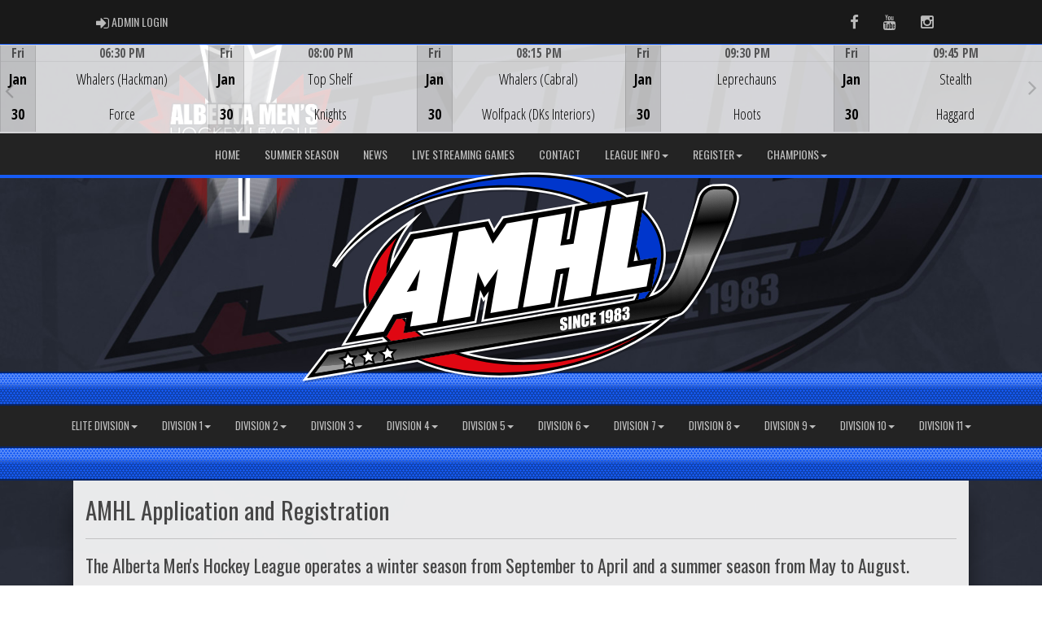

--- FILE ---
content_type: text/html; charset=utf-8
request_url: https://albertamenshockeyleague.com/content/amhl-application-and-registration
body_size: 211562
content:

<!DOCTYPE html><html><head><title>Alberta Mens Hockey League  - established 1983 : Website by RAMP InterActive</title>      <meta charset="utf-8">      <meta http-equiv="Content-Type" content="text/html; charset=utf-8" />      <meta http-equiv="X-UA-Compatible" content="IE=edge">      <meta name="description" content="Website by RAMPInterActive.com">      <meta name="viewport" content="width=device-width, initial-scale=1">      <meta name="author" content="RAMPInterActive.com">                  <link rel="apple-touch-icon" sizes="180x180" href="/apple-touch-icon.png">              <link rel="icon" type="image/png" href="/favicon-32x32.png" sizes="32x32">          <link rel="icon" type="image/png" href="/favicon-16x16.png" sizes="16x16">        <link rel="manifest" href="/manifest.json">      <link rel="mask-icon" href="/safari-pinned-tab.svg" color="#5bbad5">                                                          <link href="/cloud/global/css/bootstrap.min.css" rel="stylesheet">      <link href="/cloud/global/css/ie10-viewport-bug-workaround.css" rel="stylesheet">            <!--[if lt IE 9]>          <script src="/cloud/global/js/html5shiv.min.js"></script>          <script src="/cloud/global/js/respond.min.js"></script>      <![endif]-->      <link href="/cloud/global/css/jquery-ui.theme.min.css" rel="stylesheet">      <link href="/cloud/global/css/jquery.fileupload.css" rel="stylesheet">      <link href="/cloud/albertamenshockeyleague/css/rampsite.css?v=4" rel="stylesheet">      <link href="/cloud/albertamenshockeyleague/css/rampsite-custom.css?random=75" rel="stylesheet">      <link href="/cloud/albertamenshockeyleague/css/rampfonts.css" rel="stylesheet">      <link href="/cloud/global/css/blueimp-gallery.min.css" rel="stylesheet">      <link href="/cloud/global/css/bootstrap-image-gallery.min.css" rel="stylesheet">      <script src="https://kit.fontawesome.com/af0d654364.js" crossorigin="anonymous"></script>        <script src="/cloud/global/js/jquery.min.js"></script>          <script>window.jQuery || document.write('<script src="/cloud/global/js/jquery.min.js"><\/script>')</script>      <script src="/cloud/global/js/bootstrap.min.js"></script>      <script src="/cloud/global/js/msaglobal.js?v=1"></script>      <script src="/cloud/global/js/jquery.rotate.js?v=1"></script>      <script src="/cloud/global/js/jquery.cookie.js"></script>      <script src="/cloud/global/js/jquery-ui.min.js"></script>      <script type='text/javascript' src='https://partner.googleadservices.com/gampad/google_service.js'></script>      <script src="/cloud/global/js/captcha99-0.0.1.js?v=1.1"></script>      <script src="/cloud/global/js/moment.js"></script>      <link href="/cloud/global/css/fullcalendar.css" rel="stylesheet">      <script src="/cloud/global/js/fullcalendar.js"></script>      <script src="/cloud/global/js/jquery.countdown.min.js"></script>      <script src="/cloud/global/js/slick.js"></script>      <script src="/cloud/global/js//carousel.js"></script>                  <script src="/cloud/global/js/tablesorter-master/jquery.tablesorter.combined.js"></script>      <script>          var googletag = googletag || {};          googletag.cmd = googletag.cmd || [];          (function () {              var gads = document.createElement('script');              gads.async = true;              gads.type = 'text/javascript';              var useSSL = 'https:' == document.location.protocol;              gads.src = (useSSL ? 'https:' : 'http:') +                  '//www.googletagservices.com/tag/js/gpt.js';              var node = document.getElementsByTagName('script')[0];              node.parentNode.insertBefore(gads, node);          })();      </script>      <script type='text/javascript'>          GS_googleAddAdSenseService("ca-pub-4941149722177626");          GS_googleEnableAllServices();      </script>      <style>          .calendar-text {              margin-top: .3em;          }      </style>      <style>          /**/          .fc-day-grid-event > .fc-content {              white-space: normal;              text-overflow: inherit;          }                .fc-day-grid-event > .fc-content:hover {                  max-height: none !important;              }      </style>      <script src="/cloud/global/js/vendor/jquery.ui.widget.js"></script>      <!-- The Iframe Transport is required for browsers without support for XHR file uploads -->      <script src="/cloud/global/js/jquery.iframe-transport.js"></script>      <!-- The basic File Upload plugin -->      <script src="/cloud/global/js/jquery.fileupload.js"></script>  </head><body><meta name="theme-color" content="rgba(35, 35, 35, 1.0)" />        <div class="container-fluid mediaBar">          <div class="container">                  <div class="col-sm-1 col-xs-1 text-left mediaLogin">                          <a class="btn btn-social" href="https://admin.rampcms.com" target="_blank"><i class="fa fa-sign-in fa-lg" title="Login Page" aria-hidden="true"></i><span class="mediaAdminLogin">&nbsp;Admin Login</span><span class="sr-only">Admin Login</span></a>                    </div>              <div class="col-sm-11 col-xs-11 text-right mediaSocial">                                      <a target="_new" class="btn btn-social" href="https://www.facebook.com/AlbertaMensHockeyLeague/"><i class="fa fa-facebook fa-lg" title="like us" aria-hidden="true"></i><span class="sr-only">Facebook</span></a>                                      <a target="_new" class="btn btn-social" href="https://www.youtube.com/@AMHLhockey"><i class="fa fa-youtube fa-lg" title="watch" aria-hidden="true"></i><span class="sr-only">Youtube</span></a>                                        <a target="_new" class="btn btn-social" href="https://www.instagram.com/albertamenshockeyleague/"><i class="fa fa-instagram fa-lg" title="instagram" aria-hidden="true"></i><span class="sr-only">Instagram</span></a>                                                      </div>          </div>      </div>      <div class="container-fluid next-game-bar">      <div class="next-game-wrapper">        <section class="next-game-slider">          <div class="next-game-slide">            <div class="container next-game-clickbox col-xs-12">                <a href="#"><div class="col-clickbox col-centered next-game-video"><h1>Game Centre</h1><i class="fas fa-bullseye fa-2x"></i></div></a>            </div>            <div class="col-xs-2 next-game next-game-date text-center center">              <div class="row next-game-row">                <div class="timerow col-xs-12">Fri</div>              </div>              <div class="row next-game-row">                <div class="halfrow text-center center">Jan</div>                <div class="halfrow text-center center">30</div>              </div>            </div>            <div class="col-xs-10 next-game">              <div class="next-game-row">                <div class="timerow col-xs-12"> 06:30 PM</div>              </div>              <div class="next-game-row">                <div class="col-xs-2 next-game text-center center">                    <div class="halfrow halfrow-icon">                    </div>                    <div class="halfrow halfrow-icon">                    </div>                    </div>                <div class="col-xs-8 next-game next-game-teams text-center center">                        <div class="halfrow"                             >                            Whalers (Hackman)                        </div>                        <div class="halfrow"                             >                            Force                        </div>                </div>                <div class="col-xs-2 next-game next-game-teams text-center center">                  <div class="halfrow text-center center"><span id="awayScore1807697"></span></div>                  <div class="halfrow text-center center"><span id="homeScore1807697"></span></div>                  </div>              </div>            </div>          </div>          <div class="next-game-slide">            <div class="container next-game-clickbox col-xs-12">                <a href="#"><div class="col-clickbox col-centered next-game-video"><h1>Game Centre</h1><i class="fas fa-bullseye fa-2x"></i></div></a>            </div>            <div class="col-xs-2 next-game next-game-date text-center center">              <div class="row next-game-row">                <div class="timerow col-xs-12">Fri</div>              </div>              <div class="row next-game-row">                <div class="halfrow text-center center">Jan</div>                <div class="halfrow text-center center">30</div>              </div>            </div>            <div class="col-xs-10 next-game">              <div class="next-game-row">                <div class="timerow col-xs-12"> 08:00 PM</div>              </div>              <div class="next-game-row">                <div class="col-xs-2 next-game text-center center">                    <div class="halfrow halfrow-icon">                    </div>                    <div class="halfrow halfrow-icon">                    </div>                    </div>                <div class="col-xs-8 next-game next-game-teams text-center center">                        <div class="halfrow"                             >                            Top Shelf                        </div>                        <div class="halfrow"                             >                            Knights                        </div>                </div>                <div class="col-xs-2 next-game next-game-teams text-center center">                  <div class="halfrow text-center center"><span id="awayScore1807698"></span></div>                  <div class="halfrow text-center center"><span id="homeScore1807698"></span></div>                  </div>              </div>            </div>          </div>          <div class="next-game-slide">            <div class="container next-game-clickbox col-xs-12">                <a href="#"><div class="col-clickbox col-centered next-game-video"><h1>Game Centre</h1><i class="fas fa-bullseye fa-2x"></i></div></a>            </div>            <div class="col-xs-2 next-game next-game-date text-center center">              <div class="row next-game-row">                <div class="timerow col-xs-12">Fri</div>              </div>              <div class="row next-game-row">                <div class="halfrow text-center center">Jan</div>                <div class="halfrow text-center center">30</div>              </div>            </div>            <div class="col-xs-10 next-game">              <div class="next-game-row">                <div class="timerow col-xs-12"> 08:15 PM</div>              </div>              <div class="next-game-row">                <div class="col-xs-2 next-game text-center center">                    <div class="halfrow halfrow-icon">                    </div>                    <div class="halfrow halfrow-icon">                    </div>                    </div>                <div class="col-xs-8 next-game next-game-teams text-center center">                        <div class="halfrow"                             >                            Whalers (Cabral)                        </div>                        <div class="halfrow"                             >                            Wolfpack (DKs Interiors)                        </div>                </div>                <div class="col-xs-2 next-game next-game-teams text-center center">                  <div class="halfrow text-center center"><span id="awayScore1807699"></span></div>                  <div class="halfrow text-center center"><span id="homeScore1807699"></span></div>                  </div>              </div>            </div>          </div>          <div class="next-game-slide">            <div class="container next-game-clickbox col-xs-12">                <a href="#"><div class="col-clickbox col-centered next-game-video"><h1>Game Centre</h1><i class="fas fa-bullseye fa-2x"></i></div></a>            </div>            <div class="col-xs-2 next-game next-game-date text-center center">              <div class="row next-game-row">                <div class="timerow col-xs-12">Fri</div>              </div>              <div class="row next-game-row">                <div class="halfrow text-center center">Jan</div>                <div class="halfrow text-center center">30</div>              </div>            </div>            <div class="col-xs-10 next-game">              <div class="next-game-row">                <div class="timerow col-xs-12"> 09:30 PM</div>              </div>              <div class="next-game-row">                <div class="col-xs-2 next-game text-center center">                    <div class="halfrow halfrow-icon">                    </div>                    <div class="halfrow halfrow-icon">                    </div>                    </div>                <div class="col-xs-8 next-game next-game-teams text-center center">                        <div class="halfrow"                             >                            Leprechauns                        </div>                        <div class="halfrow"                             >                            Hoots                        </div>                </div>                <div class="col-xs-2 next-game next-game-teams text-center center">                  <div class="halfrow text-center center"><span id="awayScore1807700"></span></div>                  <div class="halfrow text-center center"><span id="homeScore1807700"></span></div>                  </div>              </div>            </div>          </div>          <div class="next-game-slide">            <div class="container next-game-clickbox col-xs-12">                <a href="#"><div class="col-clickbox col-centered next-game-video"><h1>Game Centre</h1><i class="fas fa-bullseye fa-2x"></i></div></a>            </div>            <div class="col-xs-2 next-game next-game-date text-center center">              <div class="row next-game-row">                <div class="timerow col-xs-12">Fri</div>              </div>              <div class="row next-game-row">                <div class="halfrow text-center center">Jan</div>                <div class="halfrow text-center center">30</div>              </div>            </div>            <div class="col-xs-10 next-game">              <div class="next-game-row">                <div class="timerow col-xs-12"> 09:45 PM</div>              </div>              <div class="next-game-row">                <div class="col-xs-2 next-game text-center center">                    <div class="halfrow halfrow-icon">                    </div>                    <div class="halfrow halfrow-icon">                    </div>                    </div>                <div class="col-xs-8 next-game next-game-teams text-center center">                        <div class="halfrow"                             >                            Stealth                        </div>                        <div class="halfrow"                             >                            Haggard                        </div>                </div>                <div class="col-xs-2 next-game next-game-teams text-center center">                  <div class="halfrow text-center center"><span id="awayScore1807701"></span></div>                  <div class="halfrow text-center center"><span id="homeScore1807701"></span></div>                  </div>              </div>            </div>          </div>          <div class="next-game-slide">            <div class="container next-game-clickbox col-xs-12">                <a href="#"><div class="col-clickbox col-centered next-game-video"><h1>Game Centre</h1><i class="fas fa-bullseye fa-2x"></i></div></a>            </div>            <div class="col-xs-2 next-game next-game-date text-center center">              <div class="row next-game-row">                <div class="timerow col-xs-12">Sat</div>              </div>              <div class="row next-game-row">                <div class="halfrow text-center center">Jan</div>                <div class="halfrow text-center center">31</div>              </div>            </div>            <div class="col-xs-10 next-game">              <div class="next-game-row">                <div class="timerow col-xs-12"> 02:30 PM</div>              </div>              <div class="next-game-row">                <div class="col-xs-2 next-game text-center center">                    <div class="halfrow halfrow-icon">                    </div>                    <div class="halfrow halfrow-icon">                    </div>                    </div>                <div class="col-xs-8 next-game next-game-teams text-center center">                        <div class="halfrow"                             >                            Accidental Athletes                        </div>                        <div class="halfrow"                             >                            Tomcats                        </div>                </div>                <div class="col-xs-2 next-game next-game-teams text-center center">                  <div class="halfrow text-center center"><span id="awayScore1807702"></span></div>                  <div class="halfrow text-center center"><span id="homeScore1807702"></span></div>                  </div>              </div>            </div>          </div>          <div class="next-game-slide">            <div class="container next-game-clickbox col-xs-12">                <a href="#"><div class="col-clickbox col-centered next-game-video"><h1>Game Centre</h1><i class="fas fa-bullseye fa-2x"></i></div></a>            </div>            <div class="col-xs-2 next-game next-game-date text-center center">              <div class="row next-game-row">                <div class="timerow col-xs-12">Sat</div>              </div>              <div class="row next-game-row">                <div class="halfrow text-center center">Jan</div>                <div class="halfrow text-center center">31</div>              </div>            </div>            <div class="col-xs-10 next-game">              <div class="next-game-row">                <div class="timerow col-xs-12"> 03:30 PM</div>              </div>              <div class="next-game-row">                <div class="col-xs-2 next-game text-center center">                    <div class="halfrow halfrow-icon">                    </div>                    <div class="halfrow halfrow-icon">                    </div>                    </div>                <div class="col-xs-8 next-game next-game-teams text-center center">                        <div class="halfrow"                             >                            Seagulls                        </div>                        <div class="halfrow"                             >                            Northstars                        </div>                </div>                <div class="col-xs-2 next-game next-game-teams text-center center">                  <div class="halfrow text-center center"><span id="awayScore1807703"></span></div>                  <div class="halfrow text-center center"><span id="homeScore1807703"></span></div>                  </div>              </div>            </div>          </div>          <div class="next-game-slide">            <div class="container next-game-clickbox col-xs-12">                <a href="#"><div class="col-clickbox col-centered next-game-video"><h1>Game Centre</h1><i class="fas fa-bullseye fa-2x"></i></div></a>            </div>            <div class="col-xs-2 next-game next-game-date text-center center">              <div class="row next-game-row">                <div class="timerow col-xs-12">Sat</div>              </div>              <div class="row next-game-row">                <div class="halfrow text-center center">Jan</div>                <div class="halfrow text-center center">31</div>              </div>            </div>            <div class="col-xs-10 next-game">              <div class="next-game-row">                <div class="timerow col-xs-12"> 04:00 PM</div>              </div>              <div class="next-game-row">                <div class="col-xs-2 next-game text-center center">                    <div class="halfrow halfrow-icon">                    </div>                    <div class="halfrow halfrow-icon">                    </div>                    </div>                <div class="col-xs-8 next-game next-game-teams text-center center">                        <div class="halfrow"                             >                            Ice Wolves                        </div>                        <div class="halfrow"                             >                            Chiefs                        </div>                </div>                <div class="col-xs-2 next-game next-game-teams text-center center">                  <div class="halfrow text-center center"><span id="awayScore1807704"></span></div>                  <div class="halfrow text-center center"><span id="homeScore1807704"></span></div>                  </div>              </div>            </div>          </div>          <div class="next-game-slide">            <div class="container next-game-clickbox col-xs-12">                <a href="#"><div class="col-clickbox col-centered next-game-video"><h1>Game Centre</h1><i class="fas fa-bullseye fa-2x"></i></div></a>            </div>            <div class="col-xs-2 next-game next-game-date text-center center">              <div class="row next-game-row">                <div class="timerow col-xs-12">Sat</div>              </div>              <div class="row next-game-row">                <div class="halfrow text-center center">Jan</div>                <div class="halfrow text-center center">31</div>              </div>            </div>            <div class="col-xs-10 next-game">              <div class="next-game-row">                <div class="timerow col-xs-12"> 05:00 PM</div>              </div>              <div class="next-game-row">                <div class="col-xs-2 next-game text-center center">                    <div class="halfrow halfrow-icon">                    </div>                    <div class="halfrow halfrow-icon">                    </div>                    </div>                <div class="col-xs-8 next-game next-game-teams text-center center">                        <div class="halfrow"                             >                            Hazbeens                        </div>                        <div class="halfrow"                             >                            The Heat                        </div>                </div>                <div class="col-xs-2 next-game next-game-teams text-center center">                  <div class="halfrow text-center center"><span id="awayScore1745642"></span></div>                  <div class="halfrow text-center center"><span id="homeScore1745642"></span></div>                  </div>              </div>            </div>          </div>          <div class="next-game-slide">            <div class="container next-game-clickbox col-xs-12">                <a href="#"><div class="col-clickbox col-centered next-game-video"><h1>Game Centre</h1><i class="fas fa-bullseye fa-2x"></i></div></a>            </div>            <div class="col-xs-2 next-game next-game-date text-center center">              <div class="row next-game-row">                <div class="timerow col-xs-12">Sat</div>              </div>              <div class="row next-game-row">                <div class="halfrow text-center center">Jan</div>                <div class="halfrow text-center center">31</div>              </div>            </div>            <div class="col-xs-10 next-game">              <div class="next-game-row">                <div class="timerow col-xs-12"> 05:30 PM</div>              </div>              <div class="next-game-row">                <div class="col-xs-2 next-game text-center center">                    <div class="halfrow halfrow-icon">                    </div>                    <div class="halfrow halfrow-icon">                    </div>                    </div>                <div class="col-xs-8 next-game next-game-teams text-center center">                        <div class="halfrow"                             >                            AGD                        </div>                        <div class="halfrow"                             >                            Unrestricted Free Agents                        </div>                </div>                <div class="col-xs-2 next-game next-game-teams text-center center">                  <div class="halfrow text-center center"><span id="awayScore1807705"></span></div>                  <div class="halfrow text-center center"><span id="homeScore1807705"></span></div>                  </div>              </div>            </div>          </div>          <div class="next-game-slide">            <div class="container next-game-clickbox col-xs-12">                <a href="/division/0/29980/gamesheet/1804507"><div class="col-clickbox col-centered next-game-video"><h1>Game Centre</h1><i class="fas fa-bullseye fa-2x"></i></div></a>            </div>            <div class="col-xs-2 next-game next-game-date text-center center">              <div class="row next-game-row">                <div class="timerow col-xs-12">Tue</div>              </div>              <div class="row next-game-row">                <div class="halfrow text-center center">Jan</div>                <div class="halfrow text-center center">27</div>              </div>            </div>            <div class="col-xs-10 next-game">              <div class="next-game-row">                <div class="timerow col-xs-12"> 10:30 PM</div>              </div>              <div class="next-game-row">                <div class="col-xs-2 next-game text-center center">                    <div class="halfrow halfrow-icon">                    </div>                    <div class="halfrow halfrow-icon">                    </div>                    </div>                <div class="col-xs-8 next-game next-game-teams text-center center">                        <div class="halfrow halfrow-winner"                             >                            Top Shelf                        </div>                        <div class="halfrow"                             >                            Blues Hockey Club                        </div>                </div>                <div class="col-xs-2 next-game next-game-teams text-center center">                  <div class="halfrow text-center center halfrow-winner"><span id="awayScore1804507">15</span></div>                  <div class="halfrow text-center center"><span id="homeScore1804507">5</span></div>                  </div>              </div>            </div>          </div>          <div class="next-game-slide">            <div class="container next-game-clickbox col-xs-12">                <a href="/division/0/2808/gamesheet/1804509"><div class="col-clickbox col-centered next-game-video"><h1>Game Centre</h1><i class="fas fa-bullseye fa-2x"></i></div></a>            </div>            <div class="col-xs-2 next-game next-game-date text-center center">              <div class="row next-game-row">                <div class="timerow col-xs-12">Tue</div>              </div>              <div class="row next-game-row">                <div class="halfrow text-center center">Jan</div>                <div class="halfrow text-center center">27</div>              </div>            </div>            <div class="col-xs-10 next-game">              <div class="next-game-row">                <div class="timerow col-xs-12"> 10:45 PM</div>              </div>              <div class="next-game-row">                <div class="col-xs-2 next-game text-center center">                    <div class="halfrow halfrow-icon">                    </div>                    <div class="halfrow halfrow-icon">                    </div>                    </div>                <div class="col-xs-8 next-game next-game-teams text-center center">                        <div class="halfrow"                             >                            Wolfpack (DKs Interiors)                        </div>                        <div class="halfrow halfrow-winner"                             >                            Salt Miners                        </div>                </div>                <div class="col-xs-2 next-game next-game-teams text-center center">                  <div class="halfrow text-center center"><span id="awayScore1804509">3</span></div>                  <div class="halfrow text-center center halfrow-winner"><span id="homeScore1804509">6</span></div>                  </div>              </div>            </div>          </div>          <div class="next-game-slide">            <div class="container next-game-clickbox col-xs-12">                <a href="/division/0/29981/gamesheet/1804508"><div class="col-clickbox col-centered next-game-video"><h1>Game Centre</h1><i class="fas fa-bullseye fa-2x"></i></div></a>            </div>            <div class="col-xs-2 next-game next-game-date text-center center">              <div class="row next-game-row">                <div class="timerow col-xs-12">Tue</div>              </div>              <div class="row next-game-row">                <div class="halfrow text-center center">Jan</div>                <div class="halfrow text-center center">27</div>              </div>            </div>            <div class="col-xs-10 next-game">              <div class="next-game-row">                <div class="timerow col-xs-12"> 10:45 PM</div>              </div>              <div class="next-game-row">                <div class="col-xs-2 next-game text-center center">                    <div class="halfrow halfrow-icon">                    </div>                    <div class="halfrow halfrow-icon">                    </div>                    </div>                <div class="col-xs-8 next-game next-game-teams text-center center">                        <div class="halfrow"                             >                            Whalers (Hackman)                        </div>                        <div class="halfrow halfrow-winner"                             >                            Brawlers                        </div>                </div>                <div class="col-xs-2 next-game next-game-teams text-center center">                  <div class="halfrow text-center center"><span id="awayScore1804508">3</span></div>                  <div class="halfrow text-center center halfrow-winner"><span id="homeScore1804508">8</span></div>                  </div>              </div>            </div>          </div>          <div class="next-game-slide">            <div class="container next-game-clickbox col-xs-12">                <a href="/division/0/29984/gamesheet/1804510"><div class="col-clickbox col-centered next-game-video"><h1>Game Centre</h1><i class="fas fa-bullseye fa-2x"></i></div></a>            </div>            <div class="col-xs-2 next-game next-game-date text-center center">              <div class="row next-game-row">                <div class="timerow col-xs-12">Wed</div>              </div>              <div class="row next-game-row">                <div class="halfrow text-center center">Jan</div>                <div class="halfrow text-center center">28</div>              </div>            </div>            <div class="col-xs-10 next-game">              <div class="next-game-row">                <div class="timerow col-xs-12"> 06:30 PM</div>              </div>              <div class="next-game-row">                <div class="col-xs-2 next-game text-center center">                    <div class="halfrow halfrow-icon">                    </div>                    <div class="halfrow halfrow-icon">                    </div>                    </div>                <div class="col-xs-8 next-game next-game-teams text-center center">                        <div class="halfrow"                             >                            Accidental Athletes                        </div>                        <div class="halfrow halfrow-winner"                             >                            Rogues                        </div>                </div>                <div class="col-xs-2 next-game next-game-teams text-center center">                  <div class="halfrow text-center center"><span id="awayScore1804510">2</span></div>                  <div class="halfrow text-center center halfrow-winner"><span id="homeScore1804510">5</span></div>                  </div>              </div>            </div>          </div>          <div class="next-game-slide">            <div class="container next-game-clickbox col-xs-12">                <a href="/division/0/29982/gamesheet/1807691"><div class="col-clickbox col-centered next-game-video"><h1>Game Centre</h1><i class="fas fa-bullseye fa-2x"></i></div></a>            </div>            <div class="col-xs-2 next-game next-game-date text-center center">              <div class="row next-game-row">                <div class="timerow col-xs-12">Wed</div>              </div>              <div class="row next-game-row">                <div class="halfrow text-center center">Jan</div>                <div class="halfrow text-center center">28</div>              </div>            </div>            <div class="col-xs-10 next-game">              <div class="next-game-row">                <div class="timerow col-xs-12"> 08:00 PM</div>              </div>              <div class="next-game-row">                <div class="col-xs-2 next-game text-center center">                    <div class="halfrow halfrow-icon">                    </div>                    <div class="halfrow halfrow-icon">                    </div>                    </div>                <div class="col-xs-8 next-game next-game-teams text-center center">                        <div class="halfrow"                             >                            Pylons                        </div>                        <div class="halfrow halfrow-winner"                             >                            Seahacks                        </div>                </div>                <div class="col-xs-2 next-game next-game-teams text-center center">                  <div class="halfrow text-center center"><span id="awayScore1807691">2</span></div>                  <div class="halfrow text-center center halfrow-winner"><span id="homeScore1807691">5</span></div>                  </div>              </div>            </div>          </div>          <div class="next-game-slide">            <div class="container next-game-clickbox col-xs-12">                <a href="/division/0/2813/gamesheet/1804511"><div class="col-clickbox col-centered next-game-video"><h1>Game Centre</h1><i class="fas fa-bullseye fa-2x"></i></div></a>            </div>            <div class="col-xs-2 next-game next-game-date text-center center">              <div class="row next-game-row">                <div class="timerow col-xs-12">Wed</div>              </div>              <div class="row next-game-row">                <div class="halfrow text-center center">Jan</div>                <div class="halfrow text-center center">28</div>              </div>            </div>            <div class="col-xs-10 next-game">              <div class="next-game-row">                <div class="timerow col-xs-12"> 08:15 PM</div>              </div>              <div class="next-game-row">                <div class="col-xs-2 next-game text-center center">                    <div class="halfrow halfrow-icon">                    </div>                    <div class="halfrow halfrow-icon">                    </div>                    </div>                <div class="col-xs-8 next-game next-game-teams text-center center">                        <div class="halfrow"                             >                            PWC                        </div>                        <div class="halfrow halfrow-winner"                             >                            Mammoths                        </div>                </div>                <div class="col-xs-2 next-game next-game-teams text-center center">                  <div class="halfrow text-center center"><span id="awayScore1804511">3</span></div>                  <div class="halfrow text-center center halfrow-winner"><span id="homeScore1804511">5</span></div>                  </div>              </div>            </div>          </div>          <div class="next-game-slide">            <div class="container next-game-clickbox col-xs-12">                <a href="/division/0/29979/gamesheet/1804512"><div class="col-clickbox col-centered next-game-video"><h1>Game Centre</h1><i class="fas fa-bullseye fa-2x"></i></div></a>            </div>            <div class="col-xs-2 next-game next-game-date text-center center">              <div class="row next-game-row">                <div class="timerow col-xs-12">Wed</div>              </div>              <div class="row next-game-row">                <div class="halfrow text-center center">Jan</div>                <div class="halfrow text-center center">28</div>              </div>            </div>            <div class="col-xs-10 next-game">              <div class="next-game-row">                <div class="timerow col-xs-12"> 09:30 PM</div>              </div>              <div class="next-game-row">                <div class="col-xs-2 next-game text-center center">                    <div class="halfrow halfrow-icon">                    </div>                    <div class="halfrow halfrow-icon">                    </div>                    </div>                <div class="col-xs-8 next-game next-game-teams text-center center">                        <div class="halfrow halfrow-winner"                             >                            Unrestricted Free Agents                        </div>                        <div class="halfrow"                             >                            Cougar Collision Flyers                        </div>                </div>                <div class="col-xs-2 next-game next-game-teams text-center center">                  <div class="halfrow text-center center halfrow-winner"><span id="awayScore1804512">5</span></div>                  <div class="halfrow text-center center"><span id="homeScore1804512">3</span></div>                  </div>              </div>            </div>          </div>          <div class="next-game-slide">            <div class="container next-game-clickbox col-xs-12">                <a href="/division/0/94/gamesheet/1745641"><div class="col-clickbox col-centered next-game-video"><h1>Game Centre</h1><i class="fas fa-bullseye fa-2x"></i></div></a>            </div>            <div class="col-xs-2 next-game next-game-date text-center center">              <div class="row next-game-row">                <div class="timerow col-xs-12">Wed</div>              </div>              <div class="row next-game-row">                <div class="halfrow text-center center">Jan</div>                <div class="halfrow text-center center">28</div>              </div>            </div>            <div class="col-xs-10 next-game">              <div class="next-game-row">                <div class="timerow col-xs-12"> 09:45 PM</div>              </div>              <div class="next-game-row">                <div class="col-xs-2 next-game text-center center">                    <div class="halfrow halfrow-icon">                    </div>                    <div class="halfrow halfrow-icon">                    </div>                    </div>                <div class="col-xs-8 next-game next-game-teams text-center center">                        <div class="halfrow"                             >                            The Heat                        </div>                        <div class="halfrow halfrow-winner"                             >                            Danglebaits                        </div>                </div>                <div class="col-xs-2 next-game next-game-teams text-center center">                  <div class="halfrow text-center center"><span id="awayScore1745641">7</span></div>                  <div class="halfrow text-center center halfrow-winner"><span id="homeScore1745641">8</span></div>                  </div>              </div>            </div>          </div>          <div class="next-game-slide">            <div class="container next-game-clickbox col-xs-12">                <a href="/division/0/29982/gamesheet/1807692"><div class="col-clickbox col-centered next-game-video"><h1>Game Centre</h1><i class="fas fa-bullseye fa-2x"></i></div></a>            </div>            <div class="col-xs-2 next-game next-game-date text-center center">              <div class="row next-game-row">                <div class="timerow col-xs-12">Wed</div>              </div>              <div class="row next-game-row">                <div class="halfrow text-center center">Jan</div>                <div class="halfrow text-center center">28</div>              </div>            </div>            <div class="col-xs-10 next-game">              <div class="next-game-row">                <div class="timerow col-xs-12"> 10:30 PM</div>              </div>              <div class="next-game-row">                <div class="col-xs-2 next-game text-center center">                    <div class="halfrow halfrow-icon">                    </div>                    <div class="halfrow halfrow-icon">                    </div>                    </div>                <div class="col-xs-8 next-game next-game-teams text-center center">                        <div class="halfrow halfrow-winner"                             >                            Wildcats                        </div>                        <div class="halfrow"                             >                            Bearlyable                        </div>                </div>                <div class="col-xs-2 next-game next-game-teams text-center center">                  <div class="halfrow text-center center halfrow-winner"><span id="awayScore1807692">4</span></div>                  <div class="halfrow text-center center"><span id="homeScore1807692">2</span></div>                  </div>              </div>            </div>          </div>          <div class="next-game-slide">            <div class="container next-game-clickbox col-xs-12">                <a href="/division/0/29983/gamesheet/1804513"><div class="col-clickbox col-centered next-game-video"><h1>Game Centre</h1><i class="fas fa-bullseye fa-2x"></i></div></a>            </div>            <div class="col-xs-2 next-game next-game-date text-center center">              <div class="row next-game-row">                <div class="timerow col-xs-12">Wed</div>              </div>              <div class="row next-game-row">                <div class="halfrow text-center center">Jan</div>                <div class="halfrow text-center center">28</div>              </div>            </div>            <div class="col-xs-10 next-game">              <div class="next-game-row">                <div class="timerow col-xs-12"> 10:30 PM</div>              </div>              <div class="next-game-row">                <div class="col-xs-2 next-game text-center center">                    <div class="halfrow halfrow-icon">                    </div>                    <div class="halfrow halfrow-icon">                    </div>                    </div>                <div class="col-xs-8 next-game next-game-teams text-center center">                        <div class="halfrow halfrow-winner"                             >                            Devils                        </div>                        <div class="halfrow"                             >                            Stallions                        </div>                </div>                <div class="col-xs-2 next-game next-game-teams text-center center">                  <div class="halfrow text-center center halfrow-winner"><span id="awayScore1804513">5</span></div>                  <div class="halfrow text-center center"><span id="homeScore1804513">1</span></div>                  </div>              </div>            </div>          </div>        </section>      </div>    </div>      <nav id="assocMenu" class="navbar yamm navbar-default " role="navigation">          <div class="navbar-header">                  <button type="button" data-toggle="collapse" data-target="#navbar-collapse-1" class="navbar-toggle"><span class="icon-bar"></span><span class="icon-bar"></span><span class="icon-bar"></span></button><a href="#" class="navbar-brand main">Main Menu</a>            </div>          <div id="navbar-collapse-1" class="navbar-collapse collapse">              <ul class="nav navbar-nav">                                  <li><a aria-expanded="false" href="/">Home</a></li>                                  <li><a aria-expanded="false" href="/content/alberta-mens-hockey-league-summer-season">Summer Season</a></li>                                  <li><a aria-expanded="false" href="/news">News</a></li>                                  <li><a aria-expanded="false" target="_blank" href="http://www.amhl.tv">Live Streaming Games</a></li>                                  <li><a aria-expanded="false" href="/content/contact">Contact</a></li>                          <li class="dropdown yamm-fw">                              <a aria-expanded="false" href="#" data-toggle="dropdown" class="dropdown-toggle">League Info<b class="caret"></b></a>                              <ul class="dropdown-menu">                                  <li>                                      <div class="yamm-content">                                          <div class="row">                                              <ul class="col-sm-2 list-unstyled">                                                  <li>                                                      </li>                                                  </ul>                                                        <ul class="col-sm-3 list-unstyled">                                                                          <li><a href="/content/amhl-league-profile">League Profile</a></li>                                                                          <li><a href="/content/amhl-league-information">League Information</a></li>                                                      </ul>                                                      <ul class="col-sm-3 list-unstyled">                                                                          <li><a href="/content/amhl-rules">Rules and Guidelines</a></li>                                                                          <li><a href="/locations">Arenas</a></li>                                                      </ul>                                                      <ul class="col-sm-3 list-unstyled">                                                      </ul>                                          </div>                                      </div>                                  </li>                              </ul>                          </li>                          <li class="dropdown yamm-fw">                              <a aria-expanded="false" href="#" data-toggle="dropdown" class="dropdown-toggle">Register<b class="caret"></b></a>                              <ul class="dropdown-menu">                                  <li>                                      <div class="yamm-content">                                          <div class="row">                                              <ul class="col-sm-2 list-unstyled">                                                  <li>                                                      </li>                                                  </ul>                                                        <ul class="col-sm-3 list-unstyled">                                                                          <li><a href="/content/amhl-application-and-registration">Registration Process</a></li>                                                      </ul>                                                      <ul class="col-sm-3 list-unstyled">                                                                          <li><a href="/form/39">Team Application</a></li>                                                      </ul>                                                      <ul class="col-sm-3 list-unstyled">                                                                          <li><a href="/form/40">Free Agents</a></li>                                                      </ul>                                          </div>                                      </div>                                  </li>                              </ul>                          </li>                          <li class="dropdown yamm-fw">                              <a aria-expanded="false" href="#" data-toggle="dropdown" class="dropdown-toggle">Champions<b class="caret"></b></a>                              <ul class="dropdown-menu">                                  <li>                                      <div class="yamm-content">                                          <div class="row">                                              <ul class="col-sm-2 list-unstyled">                                                  <li>                                                      </li>                                                  </ul>                                                        <ul class="col-sm-3 list-unstyled">                                                                          <li><a href="/content/amhl-2025-summer-champions">2025 Summer</a></li>                                                                          <li><a href="/content/amhl-2024-2025-winter-champions">2024-2025 Winter</a></li>                                                                          <li><a href="/content/amhl-2024-summer-champions">2024 Summer</a></li>                                                      </ul>                                                      <ul class="col-sm-3 list-unstyled">                                                                          <li><a href="/content/amhl-2023-2024-winter-champions">2023-2024 Winter</a></li>                                                                          <li><a href="/content/amhl-2023-summer-champions">2023 Summer</a></li>                                                                          <li><a href="/content/amhl-2022-2023-winter-champions">2022-2023 Winter</a></li>                                                      </ul>                                                      <ul class="col-sm-3 list-unstyled">                                                                          <li><a href="/content/amhl-2022-summer-champions">2022 Summer</a></li>                                                                          <li><a href="/content/amhl-2021-2022-winter-champions">2021-2022 Winter</a></li>                                                                          <li><a href="/content/amhl-2021-summer-champions">2021 Summer</a></li>                                                      </ul>                                          </div>                                      </div>                                  </li>                              </ul>                          </li>              </ul>          </div>      </nav>      <a href="/"><div class="container-fluid assocLogo"></div></a>      <div class="parallax-window" data-parallax="scroll" data-image-src="/cloud/albertamenshockeyleague/css/img/assocBGlogo.png" data-position-y="top" data-speed="0.4" data-ios-fix="true" data-android-fix="false" data-bleed-number="3"></div>          <div class="pageLiner"></div>            <!-- DivisionsMenuV2 -->          <nav id="categoriesMenu" class="navbar yamm navbar-default " role="navigation">              <div class="navbar-header">                  <button type="button" data-toggle="collapse" data-target="#navbar-collapse-3" class="navbar-toggle"><span class="icon-bar"></span><span class="icon-bar"></span><span class="icon-bar"></span></button><a href="#" class="navbar-brand main">Divisions</a>              </div>              <div id="navbar-collapse-3" class="navbar-collapse collapse">                  <ul class="nav navbar-nav">                                <li class="dropdown yamm-fw">                                  <a aria-expanded="false" href="#" data-toggle="dropdown" class="dropdown-toggle">Elite Division<b class="caret"></b></a>                                  <ul class="dropdown-menu">                                      <li>                                          <div class="yamm-content">                                                      <div class="row">                                                      <ul class="col-sm-12 list-inline stats-menu">                                                          <li><a href="/division/0/24426/games"> Games </a></li>                                                                <li><a href="/division/0/24426/standings"> Standings </a></li>                                                                                                                      <li><a href="/division/0/24426/leaders"> Leaders </a></li>                                                                                                                      <li><a href="/division/0/24426/rosters"> Rosters</a></li>                                                                <li><a href="/division/0/24426/brackets"> Brackets</a></li>                                                                                                                </ul>                                                  </div>                                                  <div class="row">                                                                                                            <ul class="col-sm-2 col-lg-2 list-unstyled">                                                                      <li><a href="/team/12601/0/24426/326716"> Cowboys </a></li>                                                                      <li><a href="/team/12601/0/24426/326717"> EPA Blues </a></li>                                                          </ul>                                                          <ul class="col-sm-2 col-lg-2 list-unstyled">                                                                      <li><a href="/team/12601/0/24426/326718"> Hammerheads </a></li>                                                                      <li><a href="/team/12601/0/24426/326719"> HiTEK Gators </a></li>                                                          </ul>                                                          <ul class="col-sm-2 col-lg-2 list-unstyled">                                                                      <li><a href="/team/12601/0/24426/326720"> The Heat </a></li>                                                                      <li><a href="/team/12601/0/24426/326721"> Yankees </a></li>                                                          </ul>                                                                        <div class="col-sm-5 col-lg-6 stats-standings">                                                                          <div class="row">                                                                              <div class="col-lg-12">                                                                                  <h3 class="text-right">                                                                                      Elite Division                                                                                  </h3>                                                                              </div>                                                                              <div class="clearfix"></div>                                                                              <div class="row">                                                                                  <table id="tblStats24426" class="col-lg-12 table-striped table-condensed cf" style="margin-bottom: 0px !important;">                                                                                      <thead class="cf">                                                                                          <tr>                                                                                              <th>Team</th>                                                                                                  <th>GP</th>                                                                                                                                                                                              <th>W</th>                                                                                                                                                                                              <th>L</th>                                                                                                                                                                                                  <th>T</th>                                                                                                      <th>OTL</th>                                                                                                      <th>SOL</th>                                                                                                      <th>PTS</th>                                                                                                      <th>GF</th>                                                                                                      <th>GA</th>                                                                                                      <th>DIFF</th>                                                                                                      <th>PIM</th>                                                                                                      <th>PX</th>                                                                                                      <th>PTS%</th>                                                                                          </tr>                                                                                      </thead>                                                                                      <tbody></tbody>                                                                                  </table>                                                                              </div>                                                                          </div>                                                                      </div>                                                                      <script type="text/javascript">                                    function decodeEntities(encodedString) {                                      var textArea = document.createElement('textarea');                                      textArea.innerHTML = encodedString;                                      return textArea.value;                                    }                                    $.getJSON('https://api.rampinteractive.com/leaguegame/getstandings3cached/44/12601/19/0/24426/0/0', function (data) {                                      $.each(data, function (key, val) {                                        tr = $('<tr/>');                                        tr.append("<td data-title='team'><a href='/team/" + val.SID + "/" + val.CATID + "/" + val.DID + "/" + val.TID + "'>" + decodeEntities(val.TeamName) + "</a></td>");                                            tr.append("<td data-title='GP'>" + val.GamesPlayed + "</td>");                                                                                tr.append("<td data-title='W'>" + val.Wins + "</td>");                                                                                tr.append("<td data-title='L'>" + val.Losses + "</td>");                                                                                  tr.append("<td data-title='T'>" + val.Ties + "</td>");                                              tr.append("<td data-title='OTL'>" + val.OTL + "</td>");                                              tr.append("<td data-title='SOL'>" + val.SOL + "</td>");                                            tr.append("<td data-title='PTS'>" + val.Points + "</td>");                                            tr.append("<td data-title='GF'>" + val.GF + "</td>");                                            tr.append("<td data-title='GA'>" + val.GA + "</td>");                                             var diff = val.GF - val.GA;                                            tr.append("<td data-title='DIFF'>" + diff + "</td>");                                            tr.append("<td data-title='PIM'>" + val.PIM + "</td>");                                            tr.append("<td data-title='PX'>" + val.PX + "</td>");                                            tr.append("<td data-title='PTS%'>" + val.PointsPercentage.toFixed(2) + "</td>");                                        $('#tblStats24426 tbody').append(tr);                                      });                                    });                                            $.getJSON('https://api.rampinteractive.com/leaguegame/getstandings3wsdcached/44/12601/19/0/24426/0', function (data) {                                        $.each(data, function (key, val) {                                        if (val.SID == 0) {                                                tr = $('<tr/>');                                            tr.append("<td colspan='50' data-title=''><strong>" +                                                val.SubDivName +                                                "</strong></td>");                                            $('#tblStats24426 tbody').append(tr);                                          } else {                                          trt = $('<tr/>');                                          trt.append("<td data-title='team'><a href='/team/" + val.SID + "/" + val.CATID + "/" + val.DID + "/" + val.TID + "'>" + decodeEntities(val.TeamName) + "</a></td>");                                              trt.append("<td data-title='GP'>" + val.GamesPlayed + "</td>");                                                                                    trt.append("<td data-title='W'>" + val.Wins + "</td>");                                                                                    trt.append("<td data-title='L'>" + val.Losses + "</td>");                                                                                      trt.append("<td data-title='T'>" + val.Ties + "</td>");                                                trt.append("<td data-title='OTL'>" + val.OTL + "</td>");                                                trt.append("<td data-title='SOL'>" + val.SOL + "</td>");                                              trt.append("<td data-title='PTS'>" + val.Points + "</td>");                                              trt.append("<td data-title='GF'>" + val.GF + "</td>");                                              trt.append("<td data-title='GA'>" + val.GA + "</td>");                                               var diff = val.GF - val.GA;                                              trt.append("<td data-title='DIFF'>" + diff + "</td>");                                              trt.append("<td data-title='PIM'>" + val.PIM + "</td>");                                              trt.append("<td data-title='PX'>" + val.PX + "</td>");                                              trt.append("<td data-title='PTS%'>" + val.PointsPercentage.toFixed(2) + "</td>");                                          $('#tblStats24426 tbody').append(trt);                                        }                                      });                                    });                                                                      </script>                                              </div>                                          </div>                                      </li>                                  </ul>                              </li>                              <li class="dropdown yamm-fw">                                  <a aria-expanded="false" href="#" data-toggle="dropdown" class="dropdown-toggle">Division 1<b class="caret"></b></a>                                  <ul class="dropdown-menu">                                      <li>                                          <div class="yamm-content">                                                      <div class="row">                                                      <ul class="col-sm-12 list-inline stats-menu">                                                          <li><a href="/division/0/94/games"> Games </a></li>                                                                <li><a href="/division/0/94/standings"> Standings </a></li>                                                                                                                      <li><a href="/division/0/94/leaders"> Leaders </a></li>                                                                                                                      <li><a href="/division/0/94/rosters"> Rosters</a></li>                                                                <li><a href="/division/0/94/brackets"> Brackets</a></li>                                                                                                                </ul>                                                  </div>                                                  <div class="row">                                                                                                            <ul class="col-sm-2 col-lg-2 list-unstyled">                                                                      <li><a href="/team/12601/0/94/326634"> Danglebaits </a></li>                                                          </ul>                                                          <ul class="col-sm-2 col-lg-2 list-unstyled">                                                                      <li><a href="/team/12601/0/94/326635"> Hazbeens </a></li>                                                          </ul>                                                          <ul class="col-sm-2 col-lg-2 list-unstyled">                                                                      <li><a href="/team/12601/0/94/326636"> Nature Boys </a></li>                                                          </ul>                                                                        <div class="col-sm-5 col-lg-6 stats-standings">                                                                          <div class="row">                                                                              <div class="col-lg-12">                                                                                  <h3 class="text-right">                                                                                      Division 1                                                                                  </h3>                                                                              </div>                                                                              <div class="clearfix"></div>                                                                              <div class="row">                                                                                  <table id="tblStats94" class="col-lg-12 table-striped table-condensed cf" style="margin-bottom: 0px !important;">                                                                                      <thead class="cf">                                                                                          <tr>                                                                                              <th>Team</th>                                                                                                  <th>GP</th>                                                                                                                                                                                              <th>W</th>                                                                                                                                                                                              <th>L</th>                                                                                                                                                                                                  <th>T</th>                                                                                                      <th>OTL</th>                                                                                                      <th>SOL</th>                                                                                                      <th>PTS</th>                                                                                                      <th>GF</th>                                                                                                      <th>GA</th>                                                                                                      <th>DIFF</th>                                                                                                      <th>PIM</th>                                                                                                      <th>PX</th>                                                                                                      <th>PTS%</th>                                                                                          </tr>                                                                                      </thead>                                                                                      <tbody></tbody>                                                                                  </table>                                                                              </div>                                                                          </div>                                                                      </div>                                                                      <script type="text/javascript">                                    function decodeEntities(encodedString) {                                      var textArea = document.createElement('textarea');                                      textArea.innerHTML = encodedString;                                      return textArea.value;                                    }                                    $.getJSON('https://api.rampinteractive.com/leaguegame/getstandings3cached/44/12601/19/0/94/0/0', function (data) {                                      $.each(data, function (key, val) {                                        tr = $('<tr/>');                                        tr.append("<td data-title='team'><a href='/team/" + val.SID + "/" + val.CATID + "/" + val.DID + "/" + val.TID + "'>" + decodeEntities(val.TeamName) + "</a></td>");                                            tr.append("<td data-title='GP'>" + val.GamesPlayed + "</td>");                                                                                tr.append("<td data-title='W'>" + val.Wins + "</td>");                                                                                tr.append("<td data-title='L'>" + val.Losses + "</td>");                                                                                  tr.append("<td data-title='T'>" + val.Ties + "</td>");                                              tr.append("<td data-title='OTL'>" + val.OTL + "</td>");                                              tr.append("<td data-title='SOL'>" + val.SOL + "</td>");                                            tr.append("<td data-title='PTS'>" + val.Points + "</td>");                                            tr.append("<td data-title='GF'>" + val.GF + "</td>");                                            tr.append("<td data-title='GA'>" + val.GA + "</td>");                                             var diff = val.GF - val.GA;                                            tr.append("<td data-title='DIFF'>" + diff + "</td>");                                            tr.append("<td data-title='PIM'>" + val.PIM + "</td>");                                            tr.append("<td data-title='PX'>" + val.PX + "</td>");                                            tr.append("<td data-title='PTS%'>" + val.PointsPercentage.toFixed(2) + "</td>");                                        $('#tblStats94 tbody').append(tr);                                      });                                    });                                            $.getJSON('https://api.rampinteractive.com/leaguegame/getstandings3wsdcached/44/12601/19/0/94/0', function (data) {                                        $.each(data, function (key, val) {                                        if (val.SID == 0) {                                                tr = $('<tr/>');                                            tr.append("<td colspan='50' data-title=''><strong>" +                                                val.SubDivName +                                                "</strong></td>");                                            $('#tblStats94 tbody').append(tr);                                          } else {                                          trt = $('<tr/>');                                          trt.append("<td data-title='team'><a href='/team/" + val.SID + "/" + val.CATID + "/" + val.DID + "/" + val.TID + "'>" + decodeEntities(val.TeamName) + "</a></td>");                                              trt.append("<td data-title='GP'>" + val.GamesPlayed + "</td>");                                                                                    trt.append("<td data-title='W'>" + val.Wins + "</td>");                                                                                    trt.append("<td data-title='L'>" + val.Losses + "</td>");                                                                                      trt.append("<td data-title='T'>" + val.Ties + "</td>");                                                trt.append("<td data-title='OTL'>" + val.OTL + "</td>");                                                trt.append("<td data-title='SOL'>" + val.SOL + "</td>");                                              trt.append("<td data-title='PTS'>" + val.Points + "</td>");                                              trt.append("<td data-title='GF'>" + val.GF + "</td>");                                              trt.append("<td data-title='GA'>" + val.GA + "</td>");                                               var diff = val.GF - val.GA;                                              trt.append("<td data-title='DIFF'>" + diff + "</td>");                                              trt.append("<td data-title='PIM'>" + val.PIM + "</td>");                                              trt.append("<td data-title='PX'>" + val.PX + "</td>");                                              trt.append("<td data-title='PTS%'>" + val.PointsPercentage.toFixed(2) + "</td>");                                          $('#tblStats94 tbody').append(trt);                                        }                                      });                                    });                                                                      </script>                                              </div>                                          </div>                                      </li>                                  </ul>                              </li>                              <li class="dropdown yamm-fw">                                  <a aria-expanded="false" href="#" data-toggle="dropdown" class="dropdown-toggle">Division 2<b class="caret"></b></a>                                  <ul class="dropdown-menu">                                      <li>                                          <div class="yamm-content">                                                      <div class="row">                                                      <ul class="col-sm-12 list-inline stats-menu">                                                          <li><a href="/division/0/2808/games"> Games </a></li>                                                                <li><a href="/division/0/2808/standings"> Standings </a></li>                                                                                                                      <li><a href="/division/0/2808/leaders"> Leaders </a></li>                                                                                                                      <li><a href="/division/0/2808/rosters"> Rosters</a></li>                                                                <li><a href="/division/0/2808/brackets"> Brackets</a></li>                                                                                                                </ul>                                                  </div>                                                  <div class="row">                                                                                                            <ul class="col-sm-2 col-lg-2 list-unstyled">                                                                      <li><a href="/team/12601/0/2808/326651"> Central Med Army </a></li>                                                                      <li><a href="/team/12601/0/2808/326652"> Haggard </a></li>                                                                      <li><a href="/team/12601/0/2808/326653"> Labatt Blues </a></li>                                                          </ul>                                                          <ul class="col-sm-2 col-lg-2 list-unstyled">                                                                      <li><a href="/team/12601/0/2808/326655"> Pirate Hookers </a></li>                                                                      <li><a href="/team/12601/0/2808/326656"> Salt Miners </a></li>                                                                      <li><a href="/team/12601/0/2808/326658"> Stealth </a></li>                                                          </ul>                                                          <ul class="col-sm-2 col-lg-2 list-unstyled">                                                                      <li><a href="/team/12601/0/2808/326659"> Whalers (Cabral) </a></li>                                                                      <li><a href="/team/12601/0/2808/326660"> Wolfpack (DKs Interiors) </a></li>                                                          </ul>                                                                        <div class="col-sm-5 col-lg-6 stats-standings">                                                                          <div class="row">                                                                              <div class="col-lg-12">                                                                                  <h3 class="text-right">                                                                                      Division 2                                                                                  </h3>                                                                              </div>                                                                              <div class="clearfix"></div>                                                                              <div class="row">                                                                                  <table id="tblStats2808" class="col-lg-12 table-striped table-condensed cf" style="margin-bottom: 0px !important;">                                                                                      <thead class="cf">                                                                                          <tr>                                                                                              <th>Team</th>                                                                                                  <th>GP</th>                                                                                                                                                                                              <th>W</th>                                                                                                                                                                                              <th>L</th>                                                                                                                                                                                                  <th>T</th>                                                                                                      <th>OTL</th>                                                                                                      <th>SOL</th>                                                                                                      <th>PTS</th>                                                                                                      <th>GF</th>                                                                                                      <th>GA</th>                                                                                                      <th>DIFF</th>                                                                                                      <th>PIM</th>                                                                                                      <th>PX</th>                                                                                                      <th>PTS%</th>                                                                                          </tr>                                                                                      </thead>                                                                                      <tbody></tbody>                                                                                  </table>                                                                              </div>                                                                          </div>                                                                      </div>                                                                      <script type="text/javascript">                                    function decodeEntities(encodedString) {                                      var textArea = document.createElement('textarea');                                      textArea.innerHTML = encodedString;                                      return textArea.value;                                    }                                    $.getJSON('https://api.rampinteractive.com/leaguegame/getstandings3cached/44/12601/19/0/2808/0/0', function (data) {                                      $.each(data, function (key, val) {                                        tr = $('<tr/>');                                        tr.append("<td data-title='team'><a href='/team/" + val.SID + "/" + val.CATID + "/" + val.DID + "/" + val.TID + "'>" + decodeEntities(val.TeamName) + "</a></td>");                                            tr.append("<td data-title='GP'>" + val.GamesPlayed + "</td>");                                                                                tr.append("<td data-title='W'>" + val.Wins + "</td>");                                                                                tr.append("<td data-title='L'>" + val.Losses + "</td>");                                                                                  tr.append("<td data-title='T'>" + val.Ties + "</td>");                                              tr.append("<td data-title='OTL'>" + val.OTL + "</td>");                                              tr.append("<td data-title='SOL'>" + val.SOL + "</td>");                                            tr.append("<td data-title='PTS'>" + val.Points + "</td>");                                            tr.append("<td data-title='GF'>" + val.GF + "</td>");                                            tr.append("<td data-title='GA'>" + val.GA + "</td>");                                             var diff = val.GF - val.GA;                                            tr.append("<td data-title='DIFF'>" + diff + "</td>");                                            tr.append("<td data-title='PIM'>" + val.PIM + "</td>");                                            tr.append("<td data-title='PX'>" + val.PX + "</td>");                                            tr.append("<td data-title='PTS%'>" + val.PointsPercentage.toFixed(2) + "</td>");                                        $('#tblStats2808 tbody').append(tr);                                      });                                    });                                            $.getJSON('https://api.rampinteractive.com/leaguegame/getstandings3wsdcached/44/12601/19/0/2808/0', function (data) {                                        $.each(data, function (key, val) {                                        if (val.SID == 0) {                                                tr = $('<tr/>');                                            tr.append("<td colspan='50' data-title=''><strong>" +                                                val.SubDivName +                                                "</strong></td>");                                            $('#tblStats2808 tbody').append(tr);                                          } else {                                          trt = $('<tr/>');                                          trt.append("<td data-title='team'><a href='/team/" + val.SID + "/" + val.CATID + "/" + val.DID + "/" + val.TID + "'>" + decodeEntities(val.TeamName) + "</a></td>");                                              trt.append("<td data-title='GP'>" + val.GamesPlayed + "</td>");                                                                                    trt.append("<td data-title='W'>" + val.Wins + "</td>");                                                                                    trt.append("<td data-title='L'>" + val.Losses + "</td>");                                                                                      trt.append("<td data-title='T'>" + val.Ties + "</td>");                                                trt.append("<td data-title='OTL'>" + val.OTL + "</td>");                                                trt.append("<td data-title='SOL'>" + val.SOL + "</td>");                                              trt.append("<td data-title='PTS'>" + val.Points + "</td>");                                              trt.append("<td data-title='GF'>" + val.GF + "</td>");                                              trt.append("<td data-title='GA'>" + val.GA + "</td>");                                               var diff = val.GF - val.GA;                                              trt.append("<td data-title='DIFF'>" + diff + "</td>");                                              trt.append("<td data-title='PIM'>" + val.PIM + "</td>");                                              trt.append("<td data-title='PX'>" + val.PX + "</td>");                                              trt.append("<td data-title='PTS%'>" + val.PointsPercentage.toFixed(2) + "</td>");                                          $('#tblStats2808 tbody').append(trt);                                        }                                      });                                    });                                                                      </script>                                              </div>                                          </div>                                      </li>                                  </ul>                              </li>                              <li class="dropdown yamm-fw">                                  <a aria-expanded="false" href="#" data-toggle="dropdown" class="dropdown-toggle">Division 3<b class="caret"></b></a>                                  <ul class="dropdown-menu">                                      <li>                                          <div class="yamm-content">                                                      <div class="row">                                                      <ul class="col-sm-12 list-inline stats-menu">                                                          <li><a href="/division/0/18809/games"> Games </a></li>                                                                <li><a href="/division/0/18809/standings"> Standings </a></li>                                                                                                                      <li><a href="/division/0/18809/leaders"> Leaders </a></li>                                                                                                                      <li><a href="/division/0/18809/rosters"> Rosters</a></li>                                                                <li><a href="/division/0/18809/brackets"> Brackets</a></li>                                                                                                                </ul>                                                  </div>                                                  <div class="row">                                                                                                            <ul class="col-sm-2 col-lg-2 list-unstyled">                                                                      <li><a href="/team/12601/0/18809/326661"> 66ers </a></li>                                                                      <li><a href="/team/12601/0/18809/326662"> 7-Out </a></li>                                                                      <li><a href="/team/12601/0/18809/326654"> Northstars </a></li>                                                          </ul>                                                          <ul class="col-sm-2 col-lg-2 list-unstyled">                                                                      <li><a href="/team/12601/0/18809/326663"> Buban Bombers </a></li>                                                                      <li><a href="/team/12601/0/18809/326666"> Royals </a></li>                                                                      <li><a href="/team/12601/0/18809/326667"> Seagulls </a></li>                                                          </ul>                                                          <ul class="col-sm-2 col-lg-2 list-unstyled">                                                                      <li><a href="/team/12601/0/18809/326668"> Sentinel Storage Wolfpack </a></li>                                                                      <li><a href="/team/12601/0/18809/326669"> Barley Kings </a></li>                                                                      <li><a href="/team/12601/0/18809/326672"> Gators </a></li>                                                          </ul>                                                                        <div class="col-sm-5 col-lg-6 stats-standings">                                                                          <div class="row">                                                                              <div class="col-lg-12">                                                                                  <h3 class="text-right">                                                                                      Division 3                                                                                  </h3>                                                                              </div>                                                                              <div class="clearfix"></div>                                                                              <div class="row">                                                                                  <table id="tblStats18809" class="col-lg-12 table-striped table-condensed cf" style="margin-bottom: 0px !important;">                                                                                      <thead class="cf">                                                                                          <tr>                                                                                              <th>Team</th>                                                                                                  <th>GP</th>                                                                                                                                                                                              <th>W</th>                                                                                                                                                                                              <th>L</th>                                                                                                                                                                                                  <th>T</th>                                                                                                      <th>OTL</th>                                                                                                      <th>SOL</th>                                                                                                      <th>PTS</th>                                                                                                      <th>GF</th>                                                                                                      <th>GA</th>                                                                                                      <th>DIFF</th>                                                                                                      <th>PIM</th>                                                                                                      <th>PX</th>                                                                                                      <th>PTS%</th>                                                                                          </tr>                                                                                      </thead>                                                                                      <tbody></tbody>                                                                                  </table>                                                                              </div>                                                                          </div>                                                                      </div>                                                                      <script type="text/javascript">                                    function decodeEntities(encodedString) {                                      var textArea = document.createElement('textarea');                                      textArea.innerHTML = encodedString;                                      return textArea.value;                                    }                                    $.getJSON('https://api.rampinteractive.com/leaguegame/getstandings3cached/44/12601/19/0/18809/0/0', function (data) {                                      $.each(data, function (key, val) {                                        tr = $('<tr/>');                                        tr.append("<td data-title='team'><a href='/team/" + val.SID + "/" + val.CATID + "/" + val.DID + "/" + val.TID + "'>" + decodeEntities(val.TeamName) + "</a></td>");                                            tr.append("<td data-title='GP'>" + val.GamesPlayed + "</td>");                                                                                tr.append("<td data-title='W'>" + val.Wins + "</td>");                                                                                tr.append("<td data-title='L'>" + val.Losses + "</td>");                                                                                  tr.append("<td data-title='T'>" + val.Ties + "</td>");                                              tr.append("<td data-title='OTL'>" + val.OTL + "</td>");                                              tr.append("<td data-title='SOL'>" + val.SOL + "</td>");                                            tr.append("<td data-title='PTS'>" + val.Points + "</td>");                                            tr.append("<td data-title='GF'>" + val.GF + "</td>");                                            tr.append("<td data-title='GA'>" + val.GA + "</td>");                                             var diff = val.GF - val.GA;                                            tr.append("<td data-title='DIFF'>" + diff + "</td>");                                            tr.append("<td data-title='PIM'>" + val.PIM + "</td>");                                            tr.append("<td data-title='PX'>" + val.PX + "</td>");                                            tr.append("<td data-title='PTS%'>" + val.PointsPercentage.toFixed(2) + "</td>");                                        $('#tblStats18809 tbody').append(tr);                                      });                                    });                                            $.getJSON('https://api.rampinteractive.com/leaguegame/getstandings3wsdcached/44/12601/19/0/18809/0', function (data) {                                        $.each(data, function (key, val) {                                        if (val.SID == 0) {                                                tr = $('<tr/>');                                            tr.append("<td colspan='50' data-title=''><strong>" +                                                val.SubDivName +                                                "</strong></td>");                                            $('#tblStats18809 tbody').append(tr);                                          } else {                                          trt = $('<tr/>');                                          trt.append("<td data-title='team'><a href='/team/" + val.SID + "/" + val.CATID + "/" + val.DID + "/" + val.TID + "'>" + decodeEntities(val.TeamName) + "</a></td>");                                              trt.append("<td data-title='GP'>" + val.GamesPlayed + "</td>");                                                                                    trt.append("<td data-title='W'>" + val.Wins + "</td>");                                                                                    trt.append("<td data-title='L'>" + val.Losses + "</td>");                                                                                      trt.append("<td data-title='T'>" + val.Ties + "</td>");                                                trt.append("<td data-title='OTL'>" + val.OTL + "</td>");                                                trt.append("<td data-title='SOL'>" + val.SOL + "</td>");                                              trt.append("<td data-title='PTS'>" + val.Points + "</td>");                                              trt.append("<td data-title='GF'>" + val.GF + "</td>");                                              trt.append("<td data-title='GA'>" + val.GA + "</td>");                                               var diff = val.GF - val.GA;                                              trt.append("<td data-title='DIFF'>" + diff + "</td>");                                              trt.append("<td data-title='PIM'>" + val.PIM + "</td>");                                              trt.append("<td data-title='PX'>" + val.PX + "</td>");                                              trt.append("<td data-title='PTS%'>" + val.PointsPercentage.toFixed(2) + "</td>");                                          $('#tblStats18809 tbody').append(trt);                                        }                                      });                                    });                                                                      </script>                                              </div>                                          </div>                                      </li>                                  </ul>                              </li>                              <li class="dropdown yamm-fw">                                  <a aria-expanded="false" href="#" data-toggle="dropdown" class="dropdown-toggle">Division 4<b class="caret"></b></a>                                  <ul class="dropdown-menu">                                      <li>                                          <div class="yamm-content">                                                      <div class="row">                                                      <ul class="col-sm-12 list-inline stats-menu">                                                          <li><a href="/division/0/2813/games"> Games </a></li>                                                                <li><a href="/division/0/2813/standings"> Standings </a></li>                                                                                                                      <li><a href="/division/0/2813/leaders"> Leaders </a></li>                                                                                                                      <li><a href="/division/0/2813/rosters"> Rosters</a></li>                                                                <li><a href="/division/0/2813/brackets"> Brackets</a></li>                                                                                                                </ul>                                                  </div>                                                  <div class="row">                                                                                                            <ul class="col-sm-2 col-lg-2 list-unstyled">                                                                      <li><a href="/team/12601/0/2813/326664"> Manwolfs </a></li>                                                                      <li><a href="/team/12601/0/2813/326665"> Roadrunners </a></li>                                                                      <li><a href="/team/12601/0/2813/326657"> Showtime </a></li>                                                          </ul>                                                          <ul class="col-sm-2 col-lg-2 list-unstyled">                                                                      <li><a href="/team/12601/0/2813/326670"> Blazing Beerbellies </a></li>                                                                      <li><a href="/team/12601/0/2813/326671"> Bolts </a></li>                                                                      <li><a href="/team/12601/0/2813/326680"> PWC </a></li>                                                          </ul>                                                          <ul class="col-sm-2 col-lg-2 list-unstyled">                                                                      <li><a href="/team/12601/0/2813/326673"> Hydro-Flo Bearcats </a></li>                                                                      <li><a href="/team/12601/0/2813/326674"> Mammoths </a></li>                                                          </ul>                                                                        <div class="col-sm-5 col-lg-6 stats-standings">                                                                          <div class="row">                                                                              <div class="col-lg-12">                                                                                  <h3 class="text-right">                                                                                      Division 4                                                                                  </h3>                                                                              </div>                                                                              <div class="clearfix"></div>                                                                              <div class="row">                                                                                  <table id="tblStats2813" class="col-lg-12 table-striped table-condensed cf" style="margin-bottom: 0px !important;">                                                                                      <thead class="cf">                                                                                          <tr>                                                                                              <th>Team</th>                                                                                                  <th>GP</th>                                                                                                                                                                                              <th>W</th>                                                                                                                                                                                              <th>L</th>                                                                                                                                                                                                  <th>T</th>                                                                                                      <th>OTL</th>                                                                                                      <th>SOL</th>                                                                                                      <th>PTS</th>                                                                                                      <th>GF</th>                                                                                                      <th>GA</th>                                                                                                      <th>DIFF</th>                                                                                                      <th>PIM</th>                                                                                                      <th>PX</th>                                                                                                      <th>PTS%</th>                                                                                          </tr>                                                                                      </thead>                                                                                      <tbody></tbody>                                                                                  </table>                                                                              </div>                                                                          </div>                                                                      </div>                                                                      <script type="text/javascript">                                    function decodeEntities(encodedString) {                                      var textArea = document.createElement('textarea');                                      textArea.innerHTML = encodedString;                                      return textArea.value;                                    }                                    $.getJSON('https://api.rampinteractive.com/leaguegame/getstandings3cached/44/12601/19/0/2813/0/0', function (data) {                                      $.each(data, function (key, val) {                                        tr = $('<tr/>');                                        tr.append("<td data-title='team'><a href='/team/" + val.SID + "/" + val.CATID + "/" + val.DID + "/" + val.TID + "'>" + decodeEntities(val.TeamName) + "</a></td>");                                            tr.append("<td data-title='GP'>" + val.GamesPlayed + "</td>");                                                                                tr.append("<td data-title='W'>" + val.Wins + "</td>");                                                                                tr.append("<td data-title='L'>" + val.Losses + "</td>");                                                                                  tr.append("<td data-title='T'>" + val.Ties + "</td>");                                              tr.append("<td data-title='OTL'>" + val.OTL + "</td>");                                              tr.append("<td data-title='SOL'>" + val.SOL + "</td>");                                            tr.append("<td data-title='PTS'>" + val.Points + "</td>");                                            tr.append("<td data-title='GF'>" + val.GF + "</td>");                                            tr.append("<td data-title='GA'>" + val.GA + "</td>");                                             var diff = val.GF - val.GA;                                            tr.append("<td data-title='DIFF'>" + diff + "</td>");                                            tr.append("<td data-title='PIM'>" + val.PIM + "</td>");                                            tr.append("<td data-title='PX'>" + val.PX + "</td>");                                            tr.append("<td data-title='PTS%'>" + val.PointsPercentage.toFixed(2) + "</td>");                                        $('#tblStats2813 tbody').append(tr);                                      });                                    });                                            $.getJSON('https://api.rampinteractive.com/leaguegame/getstandings3wsdcached/44/12601/19/0/2813/0', function (data) {                                        $.each(data, function (key, val) {                                        if (val.SID == 0) {                                                tr = $('<tr/>');                                            tr.append("<td colspan='50' data-title=''><strong>" +                                                val.SubDivName +                                                "</strong></td>");                                            $('#tblStats2813 tbody').append(tr);                                          } else {                                          trt = $('<tr/>');                                          trt.append("<td data-title='team'><a href='/team/" + val.SID + "/" + val.CATID + "/" + val.DID + "/" + val.TID + "'>" + decodeEntities(val.TeamName) + "</a></td>");                                              trt.append("<td data-title='GP'>" + val.GamesPlayed + "</td>");                                                                                    trt.append("<td data-title='W'>" + val.Wins + "</td>");                                                                                    trt.append("<td data-title='L'>" + val.Losses + "</td>");                                                                                      trt.append("<td data-title='T'>" + val.Ties + "</td>");                                                trt.append("<td data-title='OTL'>" + val.OTL + "</td>");                                                trt.append("<td data-title='SOL'>" + val.SOL + "</td>");                                              trt.append("<td data-title='PTS'>" + val.Points + "</td>");                                              trt.append("<td data-title='GF'>" + val.GF + "</td>");                                              trt.append("<td data-title='GA'>" + val.GA + "</td>");                                               var diff = val.GF - val.GA;                                              trt.append("<td data-title='DIFF'>" + diff + "</td>");                                              trt.append("<td data-title='PIM'>" + val.PIM + "</td>");                                              trt.append("<td data-title='PX'>" + val.PX + "</td>");                                              trt.append("<td data-title='PTS%'>" + val.PointsPercentage.toFixed(2) + "</td>");                                          $('#tblStats2813 tbody').append(trt);                                        }                                      });                                    });                                                                      </script>                                              </div>                                          </div>                                      </li>                                  </ul>                              </li>                              <li class="dropdown yamm-fw">                                  <a aria-expanded="false" href="#" data-toggle="dropdown" class="dropdown-toggle">Division 5<b class="caret"></b></a>                                  <ul class="dropdown-menu">                                      <li>                                          <div class="yamm-content">                                                      <div class="row">                                                      <ul class="col-sm-12 list-inline stats-menu">                                                          <li><a href="/division/0/29981/games"> Games </a></li>                                                                <li><a href="/division/0/29981/standings"> Standings </a></li>                                                                                                                      <li><a href="/division/0/29981/leaders"> Leaders </a></li>                                                                                                                      <li><a href="/division/0/29981/rosters"> Rosters</a></li>                                                                <li><a href="/division/0/29981/brackets"> Brackets</a></li>                                                                                                                </ul>                                                  </div>                                                  <div class="row">                                                                                                            <ul class="col-sm-2 col-lg-2 list-unstyled">                                                                      <li><a href="/team/12601/0/29981/326686"> Ice Pilots </a></li>                                                                      <li><a href="/team/12601/0/29981/326677"> Brawlers </a></li>                                                                      <li><a href="/team/12601/0/29981/326678"> EPA Leafs </a></li>                                                          </ul>                                                          <ul class="col-sm-2 col-lg-2 list-unstyled">                                                                      <li><a href="/team/12601/0/29981/326679"> Force </a></li>                                                                      <li><a href="/team/12601/0/29981/326681"> Raccoons </a></li>                                                                      <li><a href="/team/12601/0/29981/326682"> Rams </a></li>                                                          </ul>                                                          <ul class="col-sm-2 col-lg-2 list-unstyled">                                                                      <li><a href="/team/12601/0/29981/326675"> Whalers (Hackman) </a></li>                                                                      <li><a href="/team/12601/0/29981/326684"> Young Guns II </a></li>                                                          </ul>                                                                        <div class="col-sm-5 col-lg-6 stats-standings">                                                                          <div class="row">                                                                              <div class="col-lg-12">                                                                                  <h3 class="text-right">                                                                                      Division 5                                                                                  </h3>                                                                              </div>                                                                              <div class="clearfix"></div>                                                                              <div class="row">                                                                                  <table id="tblStats29981" class="col-lg-12 table-striped table-condensed cf" style="margin-bottom: 0px !important;">                                                                                      <thead class="cf">                                                                                          <tr>                                                                                              <th>Team</th>                                                                                                  <th>GP</th>                                                                                                                                                                                              <th>W</th>                                                                                                                                                                                              <th>L</th>                                                                                                                                                                                                  <th>T</th>                                                                                                      <th>OTL</th>                                                                                                      <th>SOL</th>                                                                                                      <th>PTS</th>                                                                                                      <th>GF</th>                                                                                                      <th>GA</th>                                                                                                      <th>DIFF</th>                                                                                                      <th>PIM</th>                                                                                                      <th>PX</th>                                                                                                      <th>PTS%</th>                                                                                          </tr>                                                                                      </thead>                                                                                      <tbody></tbody>                                                                                  </table>                                                                              </div>                                                                          </div>                                                                      </div>                                                                      <script type="text/javascript">                                    function decodeEntities(encodedString) {                                      var textArea = document.createElement('textarea');                                      textArea.innerHTML = encodedString;                                      return textArea.value;                                    }                                    $.getJSON('https://api.rampinteractive.com/leaguegame/getstandings3cached/44/12601/19/0/29981/0/0', function (data) {                                      $.each(data, function (key, val) {                                        tr = $('<tr/>');                                        tr.append("<td data-title='team'><a href='/team/" + val.SID + "/" + val.CATID + "/" + val.DID + "/" + val.TID + "'>" + decodeEntities(val.TeamName) + "</a></td>");                                            tr.append("<td data-title='GP'>" + val.GamesPlayed + "</td>");                                                                                tr.append("<td data-title='W'>" + val.Wins + "</td>");                                                                                tr.append("<td data-title='L'>" + val.Losses + "</td>");                                                                                  tr.append("<td data-title='T'>" + val.Ties + "</td>");                                              tr.append("<td data-title='OTL'>" + val.OTL + "</td>");                                              tr.append("<td data-title='SOL'>" + val.SOL + "</td>");                                            tr.append("<td data-title='PTS'>" + val.Points + "</td>");                                            tr.append("<td data-title='GF'>" + val.GF + "</td>");                                            tr.append("<td data-title='GA'>" + val.GA + "</td>");                                             var diff = val.GF - val.GA;                                            tr.append("<td data-title='DIFF'>" + diff + "</td>");                                            tr.append("<td data-title='PIM'>" + val.PIM + "</td>");                                            tr.append("<td data-title='PX'>" + val.PX + "</td>");                                            tr.append("<td data-title='PTS%'>" + val.PointsPercentage.toFixed(2) + "</td>");                                        $('#tblStats29981 tbody').append(tr);                                      });                                    });                                            $.getJSON('https://api.rampinteractive.com/leaguegame/getstandings3wsdcached/44/12601/19/0/29981/0', function (data) {                                        $.each(data, function (key, val) {                                        if (val.SID == 0) {                                                tr = $('<tr/>');                                            tr.append("<td colspan='50' data-title=''><strong>" +                                                val.SubDivName +                                                "</strong></td>");                                            $('#tblStats29981 tbody').append(tr);                                          } else {                                          trt = $('<tr/>');                                          trt.append("<td data-title='team'><a href='/team/" + val.SID + "/" + val.CATID + "/" + val.DID + "/" + val.TID + "'>" + decodeEntities(val.TeamName) + "</a></td>");                                              trt.append("<td data-title='GP'>" + val.GamesPlayed + "</td>");                                                                                    trt.append("<td data-title='W'>" + val.Wins + "</td>");                                                                                    trt.append("<td data-title='L'>" + val.Losses + "</td>");                                                                                      trt.append("<td data-title='T'>" + val.Ties + "</td>");                                                trt.append("<td data-title='OTL'>" + val.OTL + "</td>");                                                trt.append("<td data-title='SOL'>" + val.SOL + "</td>");                                              trt.append("<td data-title='PTS'>" + val.Points + "</td>");                                              trt.append("<td data-title='GF'>" + val.GF + "</td>");                                              trt.append("<td data-title='GA'>" + val.GA + "</td>");                                               var diff = val.GF - val.GA;                                              trt.append("<td data-title='DIFF'>" + diff + "</td>");                                              trt.append("<td data-title='PIM'>" + val.PIM + "</td>");                                              trt.append("<td data-title='PX'>" + val.PX + "</td>");                                              trt.append("<td data-title='PTS%'>" + val.PointsPercentage.toFixed(2) + "</td>");                                          $('#tblStats29981 tbody').append(trt);                                        }                                      });                                    });                                                                      </script>                                              </div>                                          </div>                                      </li>                                  </ul>                              </li>                              <li class="dropdown yamm-fw">                                  <a aria-expanded="false" href="#" data-toggle="dropdown" class="dropdown-toggle">Division 6<b class="caret"></b></a>                                  <ul class="dropdown-menu">                                      <li>                                          <div class="yamm-content">                                                      <div class="row">                                                      <ul class="col-sm-12 list-inline stats-menu">                                                          <li><a href="/division/0/29982/games"> Games </a></li>                                                                <li><a href="/division/0/29982/standings"> Standings </a></li>                                                                                                                      <li><a href="/division/0/29982/leaders"> Leaders </a></li>                                                                                                                      <li><a href="/division/0/29982/rosters"> Rosters</a></li>                                                                <li><a href="/division/0/29982/brackets"> Brackets</a></li>                                                                                                                </ul>                                                  </div>                                                  <div class="row">                                                                                                            <ul class="col-sm-2 col-lg-2 list-unstyled">                                                                      <li><a href="/team/12601/0/29982/326685"> Dirty Sanchez </a></li>                                                                      <li><a href="/team/12601/0/29982/326676"> Bearlyable </a></li>                                                                      <li><a href="/team/12601/0/29982/326687"> Kraken Beers </a></li>                                                          </ul>                                                          <ul class="col-sm-2 col-lg-2 list-unstyled">                                                                      <li><a href="/team/12601/0/29982/326688"> Pylons </a></li>                                                                      <li><a href="/team/12601/0/29982/326689"> Snowhawks </a></li>                                                                      <li><a href="/team/12601/0/29982/326691"> Vipers </a></li>                                                          </ul>                                                          <ul class="col-sm-2 col-lg-2 list-unstyled">                                                                      <li><a href="/team/12601/0/29982/326692"> Wildcats </a></li>                                                                      <li><a href="/team/12601/0/29982/326683"> Seahacks </a></li>                                                          </ul>                                                                        <div class="col-sm-5 col-lg-6 stats-standings">                                                                          <div class="row">                                                                              <div class="col-lg-12">                                                                                  <h3 class="text-right">                                                                                      Division 6                                                                                  </h3>                                                                              </div>                                                                              <div class="clearfix"></div>                                                                              <div class="row">                                                                                  <table id="tblStats29982" class="col-lg-12 table-striped table-condensed cf" style="margin-bottom: 0px !important;">                                                                                      <thead class="cf">                                                                                          <tr>                                                                                              <th>Team</th>                                                                                                  <th>GP</th>                                                                                                                                                                                              <th>W</th>                                                                                                                                                                                              <th>L</th>                                                                                                                                                                                                  <th>T</th>                                                                                                      <th>OTL</th>                                                                                                      <th>SOL</th>                                                                                                      <th>PTS</th>                                                                                                      <th>GF</th>                                                                                                      <th>GA</th>                                                                                                      <th>DIFF</th>                                                                                                      <th>PIM</th>                                                                                                      <th>PX</th>                                                                                                      <th>PTS%</th>                                                                                          </tr>                                                                                      </thead>                                                                                      <tbody></tbody>                                                                                  </table>                                                                              </div>                                                                          </div>                                                                      </div>                                                                      <script type="text/javascript">                                    function decodeEntities(encodedString) {                                      var textArea = document.createElement('textarea');                                      textArea.innerHTML = encodedString;                                      return textArea.value;                                    }                                    $.getJSON('https://api.rampinteractive.com/leaguegame/getstandings3cached/44/12601/19/0/29982/0/0', function (data) {                                      $.each(data, function (key, val) {                                        tr = $('<tr/>');                                        tr.append("<td data-title='team'><a href='/team/" + val.SID + "/" + val.CATID + "/" + val.DID + "/" + val.TID + "'>" + decodeEntities(val.TeamName) + "</a></td>");                                            tr.append("<td data-title='GP'>" + val.GamesPlayed + "</td>");                                                                                tr.append("<td data-title='W'>" + val.Wins + "</td>");                                                                                tr.append("<td data-title='L'>" + val.Losses + "</td>");                                                                                  tr.append("<td data-title='T'>" + val.Ties + "</td>");                                              tr.append("<td data-title='OTL'>" + val.OTL + "</td>");                                              tr.append("<td data-title='SOL'>" + val.SOL + "</td>");                                            tr.append("<td data-title='PTS'>" + val.Points + "</td>");                                            tr.append("<td data-title='GF'>" + val.GF + "</td>");                                            tr.append("<td data-title='GA'>" + val.GA + "</td>");                                             var diff = val.GF - val.GA;                                            tr.append("<td data-title='DIFF'>" + diff + "</td>");                                            tr.append("<td data-title='PIM'>" + val.PIM + "</td>");                                            tr.append("<td data-title='PX'>" + val.PX + "</td>");                                            tr.append("<td data-title='PTS%'>" + val.PointsPercentage.toFixed(2) + "</td>");                                        $('#tblStats29982 tbody').append(tr);                                      });                                    });                                            $.getJSON('https://api.rampinteractive.com/leaguegame/getstandings3wsdcached/44/12601/19/0/29982/0', function (data) {                                        $.each(data, function (key, val) {                                        if (val.SID == 0) {                                                tr = $('<tr/>');                                            tr.append("<td colspan='50' data-title=''><strong>" +                                                val.SubDivName +                                                "</strong></td>");                                            $('#tblStats29982 tbody').append(tr);                                          } else {                                          trt = $('<tr/>');                                          trt.append("<td data-title='team'><a href='/team/" + val.SID + "/" + val.CATID + "/" + val.DID + "/" + val.TID + "'>" + decodeEntities(val.TeamName) + "</a></td>");                                              trt.append("<td data-title='GP'>" + val.GamesPlayed + "</td>");                                                                                    trt.append("<td data-title='W'>" + val.Wins + "</td>");                                                                                    trt.append("<td data-title='L'>" + val.Losses + "</td>");                                                                                      trt.append("<td data-title='T'>" + val.Ties + "</td>");                                                trt.append("<td data-title='OTL'>" + val.OTL + "</td>");                                                trt.append("<td data-title='SOL'>" + val.SOL + "</td>");                                              trt.append("<td data-title='PTS'>" + val.Points + "</td>");                                              trt.append("<td data-title='GF'>" + val.GF + "</td>");                                              trt.append("<td data-title='GA'>" + val.GA + "</td>");                                               var diff = val.GF - val.GA;                                              trt.append("<td data-title='DIFF'>" + diff + "</td>");                                              trt.append("<td data-title='PIM'>" + val.PIM + "</td>");                                              trt.append("<td data-title='PX'>" + val.PX + "</td>");                                              trt.append("<td data-title='PTS%'>" + val.PointsPercentage.toFixed(2) + "</td>");                                          $('#tblStats29982 tbody').append(trt);                                        }                                      });                                    });                                                                      </script>                                              </div>                                          </div>                                      </li>                                  </ul>                              </li>                              <li class="dropdown yamm-fw">                                  <a aria-expanded="false" href="#" data-toggle="dropdown" class="dropdown-toggle">Division 7<b class="caret"></b></a>                                  <ul class="dropdown-menu">                                      <li>                                          <div class="yamm-content">                                                      <div class="row">                                                      <ul class="col-sm-12 list-inline stats-menu">                                                          <li><a href="/division/0/29983/games"> Games </a></li>                                                                <li><a href="/division/0/29983/standings"> Standings </a></li>                                                                                                                      <li><a href="/division/0/29983/leaders"> Leaders </a></li>                                                                                                                      <li><a href="/division/0/29983/rosters"> Rosters</a></li>                                                                <li><a href="/division/0/29983/brackets"> Brackets</a></li>                                                                                                                </ul>                                                  </div>                                                  <div class="row">                                                                                                            <ul class="col-sm-2 col-lg-2 list-unstyled">                                                                      <li><a href="/team/12601/0/29983/326693"> Blueberry Muffins </a></li>                                                                      <li><a href="/team/12601/0/29983/326694"> Canucks </a></li>                                                                      <li><a href="/team/12601/0/29983/326695"> Devils </a></li>                                                          </ul>                                                          <ul class="col-sm-2 col-lg-2 list-unstyled">                                                                      <li><a href="/team/12601/0/29983/326696"> Jagr Bombs </a></li>                                                                      <li><a href="/team/12601/0/29983/326690"> Stallions </a></li>                                                                      <li><a href="/team/12601/0/29983/326698"> Showboats </a></li>                                                          </ul>                                                          <ul class="col-sm-2 col-lg-2 list-unstyled">                                                                      <li><a href="/team/12601/0/29983/326699"> Wingmen HC </a></li>                                                                      <li><a href="/team/12601/0/29983/326700"> Woodys </a></li>                                                          </ul>                                                                        <div class="col-sm-5 col-lg-6 stats-standings">                                                                          <div class="row">                                                                              <div class="col-lg-12">                                                                                  <h3 class="text-right">                                                                                      Division 7                                                                                  </h3>                                                                              </div>                                                                              <div class="clearfix"></div>                                                                              <div class="row">                                                                                  <table id="tblStats29983" class="col-lg-12 table-striped table-condensed cf" style="margin-bottom: 0px !important;">                                                                                      <thead class="cf">                                                                                          <tr>                                                                                              <th>Team</th>                                                                                                  <th>GP</th>                                                                                                                                                                                              <th>W</th>                                                                                                                                                                                              <th>L</th>                                                                                                                                                                                                  <th>T</th>                                                                                                      <th>OTL</th>                                                                                                      <th>SOL</th>                                                                                                      <th>PTS</th>                                                                                                      <th>GF</th>                                                                                                      <th>GA</th>                                                                                                      <th>DIFF</th>                                                                                                      <th>PIM</th>                                                                                                      <th>PX</th>                                                                                                      <th>PTS%</th>                                                                                          </tr>                                                                                      </thead>                                                                                      <tbody></tbody>                                                                                  </table>                                                                              </div>                                                                          </div>                                                                      </div>                                                                      <script type="text/javascript">                                    function decodeEntities(encodedString) {                                      var textArea = document.createElement('textarea');                                      textArea.innerHTML = encodedString;                                      return textArea.value;                                    }                                    $.getJSON('https://api.rampinteractive.com/leaguegame/getstandings3cached/44/12601/19/0/29983/0/0', function (data) {                                      $.each(data, function (key, val) {                                        tr = $('<tr/>');                                        tr.append("<td data-title='team'><a href='/team/" + val.SID + "/" + val.CATID + "/" + val.DID + "/" + val.TID + "'>" + decodeEntities(val.TeamName) + "</a></td>");                                            tr.append("<td data-title='GP'>" + val.GamesPlayed + "</td>");                                                                                tr.append("<td data-title='W'>" + val.Wins + "</td>");                                                                                tr.append("<td data-title='L'>" + val.Losses + "</td>");                                                                                  tr.append("<td data-title='T'>" + val.Ties + "</td>");                                              tr.append("<td data-title='OTL'>" + val.OTL + "</td>");                                              tr.append("<td data-title='SOL'>" + val.SOL + "</td>");                                            tr.append("<td data-title='PTS'>" + val.Points + "</td>");                                            tr.append("<td data-title='GF'>" + val.GF + "</td>");                                            tr.append("<td data-title='GA'>" + val.GA + "</td>");                                             var diff = val.GF - val.GA;                                            tr.append("<td data-title='DIFF'>" + diff + "</td>");                                            tr.append("<td data-title='PIM'>" + val.PIM + "</td>");                                            tr.append("<td data-title='PX'>" + val.PX + "</td>");                                            tr.append("<td data-title='PTS%'>" + val.PointsPercentage.toFixed(2) + "</td>");                                        $('#tblStats29983 tbody').append(tr);                                      });                                    });                                            $.getJSON('https://api.rampinteractive.com/leaguegame/getstandings3wsdcached/44/12601/19/0/29983/0', function (data) {                                        $.each(data, function (key, val) {                                        if (val.SID == 0) {                                                tr = $('<tr/>');                                            tr.append("<td colspan='50' data-title=''><strong>" +                                                val.SubDivName +                                                "</strong></td>");                                            $('#tblStats29983 tbody').append(tr);                                          } else {                                          trt = $('<tr/>');                                          trt.append("<td data-title='team'><a href='/team/" + val.SID + "/" + val.CATID + "/" + val.DID + "/" + val.TID + "'>" + decodeEntities(val.TeamName) + "</a></td>");                                              trt.append("<td data-title='GP'>" + val.GamesPlayed + "</td>");                                                                                    trt.append("<td data-title='W'>" + val.Wins + "</td>");                                                                                    trt.append("<td data-title='L'>" + val.Losses + "</td>");                                                                                      trt.append("<td data-title='T'>" + val.Ties + "</td>");                                                trt.append("<td data-title='OTL'>" + val.OTL + "</td>");                                                trt.append("<td data-title='SOL'>" + val.SOL + "</td>");                                              trt.append("<td data-title='PTS'>" + val.Points + "</td>");                                              trt.append("<td data-title='GF'>" + val.GF + "</td>");                                              trt.append("<td data-title='GA'>" + val.GA + "</td>");                                               var diff = val.GF - val.GA;                                              trt.append("<td data-title='DIFF'>" + diff + "</td>");                                              trt.append("<td data-title='PIM'>" + val.PIM + "</td>");                                              trt.append("<td data-title='PX'>" + val.PX + "</td>");                                              trt.append("<td data-title='PTS%'>" + val.PointsPercentage.toFixed(2) + "</td>");                                          $('#tblStats29983 tbody').append(trt);                                        }                                      });                                    });                                                                      </script>                                              </div>                                          </div>                                      </li>                                  </ul>                              </li>                              <li class="dropdown yamm-fw">                                  <a aria-expanded="false" href="#" data-toggle="dropdown" class="dropdown-toggle">Division 8<b class="caret"></b></a>                                  <ul class="dropdown-menu">                                      <li>                                          <div class="yamm-content">                                                      <div class="row">                                                      <ul class="col-sm-12 list-inline stats-menu">                                                          <li><a href="/division/0/29984/games"> Games </a></li>                                                                <li><a href="/division/0/29984/standings"> Standings </a></li>                                                                                                                      <li><a href="/division/0/29984/leaders"> Leaders </a></li>                                                                                                                      <li><a href="/division/0/29984/rosters"> Rosters</a></li>                                                                <li><a href="/division/0/29984/brackets"> Brackets</a></li>                                                                                                                </ul>                                                  </div>                                                  <div class="row">                                                                                                            <ul class="col-sm-2 col-lg-2 list-unstyled">                                                                      <li><a href="/team/12601/0/29984/326701"> Accidental Athletes </a></li>                                                                      <li><a href="/team/12601/0/29984/326703"> Hoots </a></li>                                                                      <li><a href="/team/12601/0/29984/326704"> Ice Ninjas </a></li>                                                          </ul>                                                          <ul class="col-sm-2 col-lg-2 list-unstyled">                                                                      <li><a href="/team/12601/0/29984/326714"> Rogues </a></li>                                                                      <li><a href="/team/12601/0/29984/326707"> Tomcats </a></li>                                                                      <li><a href="/team/12601/0/29984/326708"> Tommys Transport </a></li>                                                          </ul>                                                          <ul class="col-sm-2 col-lg-2 list-unstyled">                                                                      <li><a href="/team/12601/0/29984/326697"> Leprechauns </a></li>                                                          </ul>                                                                        <div class="col-sm-5 col-lg-6 stats-standings">                                                                          <div class="row">                                                                              <div class="col-lg-12">                                                                                  <h3 class="text-right">                                                                                      Division 8                                                                                  </h3>                                                                              </div>                                                                              <div class="clearfix"></div>                                                                              <div class="row">                                                                                  <table id="tblStats29984" class="col-lg-12 table-striped table-condensed cf" style="margin-bottom: 0px !important;">                                                                                      <thead class="cf">                                                                                          <tr>                                                                                              <th>Team</th>                                                                                                  <th>GP</th>                                                                                                                                                                                              <th>W</th>                                                                                                                                                                                              <th>L</th>                                                                                                                                                                                                  <th>T</th>                                                                                                      <th>OTL</th>                                                                                                      <th>SOL</th>                                                                                                      <th>PTS</th>                                                                                                      <th>GF</th>                                                                                                      <th>GA</th>                                                                                                      <th>DIFF</th>                                                                                                      <th>PIM</th>                                                                                                      <th>PX</th>                                                                                                      <th>PTS%</th>                                                                                          </tr>                                                                                      </thead>                                                                                      <tbody></tbody>                                                                                  </table>                                                                              </div>                                                                          </div>                                                                      </div>                                                                      <script type="text/javascript">                                    function decodeEntities(encodedString) {                                      var textArea = document.createElement('textarea');                                      textArea.innerHTML = encodedString;                                      return textArea.value;                                    }                                    $.getJSON('https://api.rampinteractive.com/leaguegame/getstandings3cached/44/12601/19/0/29984/0/0', function (data) {                                      $.each(data, function (key, val) {                                        tr = $('<tr/>');                                        tr.append("<td data-title='team'><a href='/team/" + val.SID + "/" + val.CATID + "/" + val.DID + "/" + val.TID + "'>" + decodeEntities(val.TeamName) + "</a></td>");                                            tr.append("<td data-title='GP'>" + val.GamesPlayed + "</td>");                                                                                tr.append("<td data-title='W'>" + val.Wins + "</td>");                                                                                tr.append("<td data-title='L'>" + val.Losses + "</td>");                                                                                  tr.append("<td data-title='T'>" + val.Ties + "</td>");                                              tr.append("<td data-title='OTL'>" + val.OTL + "</td>");                                              tr.append("<td data-title='SOL'>" + val.SOL + "</td>");                                            tr.append("<td data-title='PTS'>" + val.Points + "</td>");                                            tr.append("<td data-title='GF'>" + val.GF + "</td>");                                            tr.append("<td data-title='GA'>" + val.GA + "</td>");                                             var diff = val.GF - val.GA;                                            tr.append("<td data-title='DIFF'>" + diff + "</td>");                                            tr.append("<td data-title='PIM'>" + val.PIM + "</td>");                                            tr.append("<td data-title='PX'>" + val.PX + "</td>");                                            tr.append("<td data-title='PTS%'>" + val.PointsPercentage.toFixed(2) + "</td>");                                        $('#tblStats29984 tbody').append(tr);                                      });                                    });                                            $.getJSON('https://api.rampinteractive.com/leaguegame/getstandings3wsdcached/44/12601/19/0/29984/0', function (data) {                                        $.each(data, function (key, val) {                                        if (val.SID == 0) {                                                tr = $('<tr/>');                                            tr.append("<td colspan='50' data-title=''><strong>" +                                                val.SubDivName +                                                "</strong></td>");                                            $('#tblStats29984 tbody').append(tr);                                          } else {                                          trt = $('<tr/>');                                          trt.append("<td data-title='team'><a href='/team/" + val.SID + "/" + val.CATID + "/" + val.DID + "/" + val.TID + "'>" + decodeEntities(val.TeamName) + "</a></td>");                                              trt.append("<td data-title='GP'>" + val.GamesPlayed + "</td>");                                                                                    trt.append("<td data-title='W'>" + val.Wins + "</td>");                                                                                    trt.append("<td data-title='L'>" + val.Losses + "</td>");                                                                                      trt.append("<td data-title='T'>" + val.Ties + "</td>");                                                trt.append("<td data-title='OTL'>" + val.OTL + "</td>");                                                trt.append("<td data-title='SOL'>" + val.SOL + "</td>");                                              trt.append("<td data-title='PTS'>" + val.Points + "</td>");                                              trt.append("<td data-title='GF'>" + val.GF + "</td>");                                              trt.append("<td data-title='GA'>" + val.GA + "</td>");                                               var diff = val.GF - val.GA;                                              trt.append("<td data-title='DIFF'>" + diff + "</td>");                                              trt.append("<td data-title='PIM'>" + val.PIM + "</td>");                                              trt.append("<td data-title='PX'>" + val.PX + "</td>");                                              trt.append("<td data-title='PTS%'>" + val.PointsPercentage.toFixed(2) + "</td>");                                          $('#tblStats29984 tbody').append(trt);                                        }                                      });                                    });                                                                      </script>                                              </div>                                          </div>                                      </li>                                  </ul>                              </li>                              <li class="dropdown yamm-fw">                                  <a aria-expanded="false" href="#" data-toggle="dropdown" class="dropdown-toggle">Division 9<b class="caret"></b></a>                                  <ul class="dropdown-menu">                                      <li>                                          <div class="yamm-content">                                                      <div class="row">                                                      <ul class="col-sm-12 list-inline stats-menu">                                                          <li><a href="/division/0/29985/games"> Games </a></li>                                                                <li><a href="/division/0/29985/standings"> Standings </a></li>                                                                                                                      <li><a href="/division/0/29985/leaders"> Leaders </a></li>                                                                                                                      <li><a href="/division/0/29985/rosters"> Rosters</a></li>                                                                <li><a href="/division/0/29985/brackets"> Brackets</a></li>                                                                                                                </ul>                                                  </div>                                                  <div class="row">                                                                                                            <ul class="col-sm-2 col-lg-2 list-unstyled">                                                                      <li><a href="/team/12601/0/29985/326645"> FVC Flyers </a></li>                                                                      <li><a href="/team/12601/0/29985/326710"> Gamblers </a></li>                                                                      <li><a href="/team/12601/0/29985/326702"> Boomsticks </a></li>                                                          </ul>                                                          <ul class="col-sm-2 col-lg-2 list-unstyled">                                                                      <li><a href="/team/12601/0/29985/326712"> Legacy Heating </a></li>                                                                      <li><a href="/team/12601/0/29985/326713"> Ratts </a></li>                                                                      <li><a href="/team/12601/0/29985/326705"> Outlaws </a></li>                                                          </ul>                                                          <ul class="col-sm-2 col-lg-2 list-unstyled">                                                                      <li><a href="/team/12601/0/29985/326706"> Renegades </a></li>                                                                      <li><a href="/team/12601/0/29985/326715"> Ticklers </a></li>                                                                      <li><a href="/team/12601/0/29985/326644"> Wrenchmen </a></li>                                                          </ul>                                                                        <div class="col-sm-5 col-lg-6 stats-standings">                                                                          <div class="row">                                                                              <div class="col-lg-12">                                                                                  <h3 class="text-right">                                                                                      Division 9                                                                                  </h3>                                                                              </div>                                                                              <div class="clearfix"></div>                                                                              <div class="row">                                                                                  <table id="tblStats29985" class="col-lg-12 table-striped table-condensed cf" style="margin-bottom: 0px !important;">                                                                                      <thead class="cf">                                                                                          <tr>                                                                                              <th>Team</th>                                                                                                  <th>GP</th>                                                                                                                                                                                              <th>W</th>                                                                                                                                                                                              <th>L</th>                                                                                                                                                                                                  <th>T</th>                                                                                                      <th>OTL</th>                                                                                                      <th>SOL</th>                                                                                                      <th>PTS</th>                                                                                                      <th>GF</th>                                                                                                      <th>GA</th>                                                                                                      <th>DIFF</th>                                                                                                      <th>PIM</th>                                                                                                      <th>PX</th>                                                                                                      <th>PTS%</th>                                                                                          </tr>                                                                                      </thead>                                                                                      <tbody></tbody>                                                                                  </table>                                                                              </div>                                                                          </div>                                                                      </div>                                                                      <script type="text/javascript">                                    function decodeEntities(encodedString) {                                      var textArea = document.createElement('textarea');                                      textArea.innerHTML = encodedString;                                      return textArea.value;                                    }                                    $.getJSON('https://api.rampinteractive.com/leaguegame/getstandings3cached/44/12601/19/0/29985/0/0', function (data) {                                      $.each(data, function (key, val) {                                        tr = $('<tr/>');                                        tr.append("<td data-title='team'><a href='/team/" + val.SID + "/" + val.CATID + "/" + val.DID + "/" + val.TID + "'>" + decodeEntities(val.TeamName) + "</a></td>");                                            tr.append("<td data-title='GP'>" + val.GamesPlayed + "</td>");                                                                                tr.append("<td data-title='W'>" + val.Wins + "</td>");                                                                                tr.append("<td data-title='L'>" + val.Losses + "</td>");                                                                                  tr.append("<td data-title='T'>" + val.Ties + "</td>");                                              tr.append("<td data-title='OTL'>" + val.OTL + "</td>");                                              tr.append("<td data-title='SOL'>" + val.SOL + "</td>");                                            tr.append("<td data-title='PTS'>" + val.Points + "</td>");                                            tr.append("<td data-title='GF'>" + val.GF + "</td>");                                            tr.append("<td data-title='GA'>" + val.GA + "</td>");                                             var diff = val.GF - val.GA;                                            tr.append("<td data-title='DIFF'>" + diff + "</td>");                                            tr.append("<td data-title='PIM'>" + val.PIM + "</td>");                                            tr.append("<td data-title='PX'>" + val.PX + "</td>");                                            tr.append("<td data-title='PTS%'>" + val.PointsPercentage.toFixed(2) + "</td>");                                        $('#tblStats29985 tbody').append(tr);                                      });                                    });                                            $.getJSON('https://api.rampinteractive.com/leaguegame/getstandings3wsdcached/44/12601/19/0/29985/0', function (data) {                                        $.each(data, function (key, val) {                                        if (val.SID == 0) {                                                tr = $('<tr/>');                                            tr.append("<td colspan='50' data-title=''><strong>" +                                                val.SubDivName +                                                "</strong></td>");                                            $('#tblStats29985 tbody').append(tr);                                          } else {                                          trt = $('<tr/>');                                          trt.append("<td data-title='team'><a href='/team/" + val.SID + "/" + val.CATID + "/" + val.DID + "/" + val.TID + "'>" + decodeEntities(val.TeamName) + "</a></td>");                                              trt.append("<td data-title='GP'>" + val.GamesPlayed + "</td>");                                                                                    trt.append("<td data-title='W'>" + val.Wins + "</td>");                                                                                    trt.append("<td data-title='L'>" + val.Losses + "</td>");                                                                                      trt.append("<td data-title='T'>" + val.Ties + "</td>");                                                trt.append("<td data-title='OTL'>" + val.OTL + "</td>");                                                trt.append("<td data-title='SOL'>" + val.SOL + "</td>");                                              trt.append("<td data-title='PTS'>" + val.Points + "</td>");                                              trt.append("<td data-title='GF'>" + val.GF + "</td>");                                              trt.append("<td data-title='GA'>" + val.GA + "</td>");                                               var diff = val.GF - val.GA;                                              trt.append("<td data-title='DIFF'>" + diff + "</td>");                                              trt.append("<td data-title='PIM'>" + val.PIM + "</td>");                                              trt.append("<td data-title='PX'>" + val.PX + "</td>");                                              trt.append("<td data-title='PTS%'>" + val.PointsPercentage.toFixed(2) + "</td>");                                          $('#tblStats29985 tbody').append(trt);                                        }                                      });                                    });                                                                      </script>                                              </div>                                          </div>                                      </li>                                  </ul>                              </li>                              <li class="dropdown yamm-fw">                                  <a aria-expanded="false" href="#" data-toggle="dropdown" class="dropdown-toggle">Division 10<b class="caret"></b></a>                                  <ul class="dropdown-menu">                                      <li>                                          <div class="yamm-content">                                                      <div class="row">                                                      <ul class="col-sm-12 list-inline stats-menu">                                                          <li><a href="/division/0/29979/games"> Games </a></li>                                                                <li><a href="/division/0/29979/standings"> Standings </a></li>                                                                                                                      <li><a href="/division/0/29979/leaders"> Leaders </a></li>                                                                                                                      <li><a href="/division/0/29979/rosters"> Rosters</a></li>                                                                <li><a href="/division/0/29979/brackets"> Brackets</a></li>                                                                                                                </ul>                                                  </div>                                                  <div class="row">                                                                                                            <ul class="col-sm-2 col-lg-2 list-unstyled">                                                                      <li><a href="/team/12601/0/29979/326648"> The Moose </a></li>                                                                      <li><a href="/team/12601/0/29979/326709"> Cougar Collision Flyers </a></li>                                                          </ul>                                                          <ul class="col-sm-2 col-lg-2 list-unstyled">                                                                      <li><a href="/team/12601/0/29979/326637"> AGD </a></li>                                                                      <li><a href="/team/12601/0/29979/326641"> Knights (Gill) </a></li>                                                          </ul>                                                          <ul class="col-sm-2 col-lg-2 list-unstyled">                                                                      <li><a href="/team/12601/0/29979/326642"> OV Knights </a></li>                                                                      <li><a href="/team/12601/0/29979/326643"> Unrestricted Free Agents </a></li>                                                          </ul>                                                                        <div class="col-sm-5 col-lg-6 stats-standings">                                                                          <div class="row">                                                                              <div class="col-lg-12">                                                                                  <h3 class="text-right">                                                                                      Division 10                                                                                  </h3>                                                                              </div>                                                                              <div class="clearfix"></div>                                                                              <div class="row">                                                                                  <table id="tblStats29979" class="col-lg-12 table-striped table-condensed cf" style="margin-bottom: 0px !important;">                                                                                      <thead class="cf">                                                                                          <tr>                                                                                              <th>Team</th>                                                                                                  <th>GP</th>                                                                                                                                                                                              <th>W</th>                                                                                                                                                                                              <th>L</th>                                                                                                                                                                                                  <th>T</th>                                                                                                      <th>OTL</th>                                                                                                      <th>SOL</th>                                                                                                      <th>PTS</th>                                                                                                      <th>GF</th>                                                                                                      <th>GA</th>                                                                                                      <th>DIFF</th>                                                                                                      <th>PIM</th>                                                                                                      <th>PX</th>                                                                                                      <th>PTS%</th>                                                                                          </tr>                                                                                      </thead>                                                                                      <tbody></tbody>                                                                                  </table>                                                                              </div>                                                                          </div>                                                                      </div>                                                                      <script type="text/javascript">                                    function decodeEntities(encodedString) {                                      var textArea = document.createElement('textarea');                                      textArea.innerHTML = encodedString;                                      return textArea.value;                                    }                                    $.getJSON('https://api.rampinteractive.com/leaguegame/getstandings3cached/44/12601/19/0/29979/0/0', function (data) {                                      $.each(data, function (key, val) {                                        tr = $('<tr/>');                                        tr.append("<td data-title='team'><a href='/team/" + val.SID + "/" + val.CATID + "/" + val.DID + "/" + val.TID + "'>" + decodeEntities(val.TeamName) + "</a></td>");                                            tr.append("<td data-title='GP'>" + val.GamesPlayed + "</td>");                                                                                tr.append("<td data-title='W'>" + val.Wins + "</td>");                                                                                tr.append("<td data-title='L'>" + val.Losses + "</td>");                                                                                  tr.append("<td data-title='T'>" + val.Ties + "</td>");                                              tr.append("<td data-title='OTL'>" + val.OTL + "</td>");                                              tr.append("<td data-title='SOL'>" + val.SOL + "</td>");                                            tr.append("<td data-title='PTS'>" + val.Points + "</td>");                                            tr.append("<td data-title='GF'>" + val.GF + "</td>");                                            tr.append("<td data-title='GA'>" + val.GA + "</td>");                                             var diff = val.GF - val.GA;                                            tr.append("<td data-title='DIFF'>" + diff + "</td>");                                            tr.append("<td data-title='PIM'>" + val.PIM + "</td>");                                            tr.append("<td data-title='PX'>" + val.PX + "</td>");                                            tr.append("<td data-title='PTS%'>" + val.PointsPercentage.toFixed(2) + "</td>");                                        $('#tblStats29979 tbody').append(tr);                                      });                                    });                                            $.getJSON('https://api.rampinteractive.com/leaguegame/getstandings3wsdcached/44/12601/19/0/29979/0', function (data) {                                        $.each(data, function (key, val) {                                        if (val.SID == 0) {                                                tr = $('<tr/>');                                            tr.append("<td colspan='50' data-title=''><strong>" +                                                val.SubDivName +                                                "</strong></td>");                                            $('#tblStats29979 tbody').append(tr);                                          } else {                                          trt = $('<tr/>');                                          trt.append("<td data-title='team'><a href='/team/" + val.SID + "/" + val.CATID + "/" + val.DID + "/" + val.TID + "'>" + decodeEntities(val.TeamName) + "</a></td>");                                              trt.append("<td data-title='GP'>" + val.GamesPlayed + "</td>");                                                                                    trt.append("<td data-title='W'>" + val.Wins + "</td>");                                                                                    trt.append("<td data-title='L'>" + val.Losses + "</td>");                                                                                      trt.append("<td data-title='T'>" + val.Ties + "</td>");                                                trt.append("<td data-title='OTL'>" + val.OTL + "</td>");                                                trt.append("<td data-title='SOL'>" + val.SOL + "</td>");                                              trt.append("<td data-title='PTS'>" + val.Points + "</td>");                                              trt.append("<td data-title='GF'>" + val.GF + "</td>");                                              trt.append("<td data-title='GA'>" + val.GA + "</td>");                                               var diff = val.GF - val.GA;                                              trt.append("<td data-title='DIFF'>" + diff + "</td>");                                              trt.append("<td data-title='PIM'>" + val.PIM + "</td>");                                              trt.append("<td data-title='PX'>" + val.PX + "</td>");                                              trt.append("<td data-title='PTS%'>" + val.PointsPercentage.toFixed(2) + "</td>");                                          $('#tblStats29979 tbody').append(trt);                                        }                                      });                                    });                                                                      </script>                                              </div>                                          </div>                                      </li>                                  </ul>                              </li>                              <li class="dropdown yamm-fw">                                  <a aria-expanded="false" href="#" data-toggle="dropdown" class="dropdown-toggle">Division 11<b class="caret"></b></a>                                  <ul class="dropdown-menu">                                      <li>                                          <div class="yamm-content">                                                      <div class="row">                                                      <ul class="col-sm-12 list-inline stats-menu">                                                          <li><a href="/division/0/29980/games"> Games </a></li>                                                                <li><a href="/division/0/29980/standings"> Standings </a></li>                                                                                                                      <li><a href="/division/0/29980/leaders"> Leaders </a></li>                                                                                                                      <li><a href="/division/0/29980/rosters"> Rosters</a></li>                                                                                                                  </ul>                                                  </div>                                                  <div class="row">                                                                                                            <ul class="col-sm-2 col-lg-2 list-unstyled">                                                                      <li><a href="/team/12601/0/29980/326646"> Ice Wolves </a></li>                                                                      <li><a href="/team/12601/0/29980/326647"> Sharks </a></li>                                                                      <li><a href="/team/12601/0/29980/326649"> Top Shelf </a></li>                                                          </ul>                                                          <ul class="col-sm-2 col-lg-2 list-unstyled">                                                                      <li><a href="/team/12601/0/29980/326650"> Xtreme HC </a></li>                                                                      <li><a href="/team/12601/0/29980/326711"> Knights </a></li>                                                                      <li><a href="/team/12601/0/29980/326638"> Blues Hockey Club </a></li>                                                          </ul>                                                          <ul class="col-sm-2 col-lg-2 list-unstyled">                                                                      <li><a href="/team/12601/0/29980/326639"> Bucks LTs </a></li>                                                                      <li><a href="/team/12601/0/29980/326640"> Chiefs </a></li>                                                          </ul>                                                                        <div class="col-sm-5 col-lg-6 stats-standings">                                                                          <div class="row">                                                                              <div class="col-lg-12">                                                                                  <h3 class="text-right">                                                                                      Division 11                                                                                  </h3>                                                                              </div>                                                                              <div class="clearfix"></div>                                                                              <div class="row">                                                                                  <table id="tblStats29980" class="col-lg-12 table-striped table-condensed cf" style="margin-bottom: 0px !important;">                                                                                      <thead class="cf">                                                                                          <tr>                                                                                              <th>Team</th>                                                                                                  <th>GP</th>                                                                                                                                                                                              <th>W</th>                                                                                                                                                                                              <th>L</th>                                                                                                                                                                                                  <th>T</th>                                                                                                      <th>OTL</th>                                                                                                      <th>SOL</th>                                                                                                      <th>PTS</th>                                                                                                      <th>GF</th>                                                                                                      <th>GA</th>                                                                                                      <th>DIFF</th>                                                                                                      <th>PIM</th>                                                                                                      <th>PX</th>                                                                                                      <th>PTS%</th>                                                                                          </tr>                                                                                      </thead>                                                                                      <tbody></tbody>                                                                                  </table>                                                                              </div>                                                                          </div>                                                                      </div>                                                                      <script type="text/javascript">                                    function decodeEntities(encodedString) {                                      var textArea = document.createElement('textarea');                                      textArea.innerHTML = encodedString;                                      return textArea.value;                                    }                                    $.getJSON('https://api.rampinteractive.com/leaguegame/getstandings3cached/44/12601/19/0/29980/0/0', function (data) {                                      $.each(data, function (key, val) {                                        tr = $('<tr/>');                                        tr.append("<td data-title='team'><a href='/team/" + val.SID + "/" + val.CATID + "/" + val.DID + "/" + val.TID + "'>" + decodeEntities(val.TeamName) + "</a></td>");                                            tr.append("<td data-title='GP'>" + val.GamesPlayed + "</td>");                                                                                tr.append("<td data-title='W'>" + val.Wins + "</td>");                                                                                tr.append("<td data-title='L'>" + val.Losses + "</td>");                                                                                  tr.append("<td data-title='T'>" + val.Ties + "</td>");                                              tr.append("<td data-title='OTL'>" + val.OTL + "</td>");                                              tr.append("<td data-title='SOL'>" + val.SOL + "</td>");                                            tr.append("<td data-title='PTS'>" + val.Points + "</td>");                                            tr.append("<td data-title='GF'>" + val.GF + "</td>");                                            tr.append("<td data-title='GA'>" + val.GA + "</td>");                                             var diff = val.GF - val.GA;                                            tr.append("<td data-title='DIFF'>" + diff + "</td>");                                            tr.append("<td data-title='PIM'>" + val.PIM + "</td>");                                            tr.append("<td data-title='PX'>" + val.PX + "</td>");                                            tr.append("<td data-title='PTS%'>" + val.PointsPercentage.toFixed(2) + "</td>");                                        $('#tblStats29980 tbody').append(tr);                                      });                                    });                                            $.getJSON('https://api.rampinteractive.com/leaguegame/getstandings3wsdcached/44/12601/19/0/29980/0', function (data) {                                        $.each(data, function (key, val) {                                        if (val.SID == 0) {                                                tr = $('<tr/>');                                            tr.append("<td colspan='50' data-title=''><strong>" +                                                val.SubDivName +                                                "</strong></td>");                                            $('#tblStats29980 tbody').append(tr);                                          } else {                                          trt = $('<tr/>');                                          trt.append("<td data-title='team'><a href='/team/" + val.SID + "/" + val.CATID + "/" + val.DID + "/" + val.TID + "'>" + decodeEntities(val.TeamName) + "</a></td>");                                              trt.append("<td data-title='GP'>" + val.GamesPlayed + "</td>");                                                                                    trt.append("<td data-title='W'>" + val.Wins + "</td>");                                                                                    trt.append("<td data-title='L'>" + val.Losses + "</td>");                                                                                      trt.append("<td data-title='T'>" + val.Ties + "</td>");                                                trt.append("<td data-title='OTL'>" + val.OTL + "</td>");                                                trt.append("<td data-title='SOL'>" + val.SOL + "</td>");                                              trt.append("<td data-title='PTS'>" + val.Points + "</td>");                                              trt.append("<td data-title='GF'>" + val.GF + "</td>");                                              trt.append("<td data-title='GA'>" + val.GA + "</td>");                                               var diff = val.GF - val.GA;                                              trt.append("<td data-title='DIFF'>" + diff + "</td>");                                              trt.append("<td data-title='PIM'>" + val.PIM + "</td>");                                              trt.append("<td data-title='PX'>" + val.PX + "</td>");                                              trt.append("<td data-title='PTS%'>" + val.PointsPercentage.toFixed(2) + "</td>");                                          $('#tblStats29980 tbody').append(trt);                                        }                                      });                                    });                                                                      </script>                                              </div>                                          </div>                                      </li>                                  </ul>                              </li>                    </ul>              </div>          </nav>            <div class="pageLiner"></div>          <div class="container-fluid contentfullwidth">              <div class="container maincontent contentwidth">                  <div class="row contentContainer">                      <div class="col-lg-12 col-sm-12">                          <div class="row">                              <div class="col-lg-12 userContent">          <h1>AMHL Application and Registration</h1>          <hr />  <h3>The Alberta Men's Hockey League operates a winter season from September to April and a summer season from May to August.</h3> <h3><br>Team Application</h3> <div>If you are interested in registering your team in the AMHL or would like additional information, please submit a&nbsp;<a href="https://www.albertamenshockeyleague.com/form/39" target="_self">TEAM APPLICATION</a>.&nbsp; <br><br><strong>Player Registration</strong><br>Prior to playing in the AMHL, each player must register and accept the terms and conditions of the League along with waivers for privately operated facilities.<br><br>The <strong>Alberta Men's Hockey League has an online Player Registration System</strong>.&nbsp; Players can easily and quickly complete their registration prior to arriving at the arena for their first game of the season. Access to the online player registration system is provided only to AMHL teams&nbsp;after the team application is submitted along with a deposit.&nbsp;&nbsp;To get the link, please contact your Team Representative or League Administration. There is no link to the online registration system from this website.</div> <div>&nbsp;<strong><br></strong></div> <h3><strong>Free Agents</strong></h3> <div>If you are an individual player looking for a team you are welcome to submit a <a href="https://www.albertamenshockeyleague.com/form/40">FREE AGENT APPLICATION</a>.</div> <div>&nbsp;</div>                              </div>                          </div>                      </div>                  </div>              </div>          </div>        <div class="pageLiner"></div>  <div class="container-fluid footer text-center">                <div class="row row-eq-height">          <div class="col-sm-3 text-left assocFooterInfo">              <div class="row row-eq-height">                  <div class="col-xs-6 footerLogo">                      <a href="#"><img src="/cloud/albertamenshockeyleague/css/img/assocLogo.svg" class="img-responsive" /></a>                  </div>              </div>                        </div>          <div class="col-sm-6 text-left assocFooterInfo">              <h3>Alberta Mens Hockey League  - established 1983 &copy; 2026</h3>              <p>                                </p>          </div>          <div class="col-sm-3 text-left assocFooterInfo">                      <h3>Contact Us</h3>                                <div>                      <p><i class="fa fa-phone fa-2x"></i> 780-249-5665</p>                  </div>                    <div>                      <p>                          <i class="fa fa-envelope fa-2x"></i>                          <a href="mailto:amhl@shaw.ca">amhl@shaw.ca</a>                      </p>                  </div>                      </div>      </div>  </div>    <div class="container-fluid RAMPfooter text-center">          <div class="row ">              <div class="col-xs-12 RAMPsmallAdsContainer">                  <div id="RAMPsmallAd1" class="col-xs-6 col-sm-3 RAMPsmallAd">                      <H3>RAMP Registration</H3>                      <p class="RAMPsmallAdsCaption">Join thousands of association partners using RAMP Registration Solutions.</p>                       <p><a class="btn btn-imprtnt" target="_new" href="https://www.rampinteractive.com/#registration">More Information</a></p>                  </div>                  <div id="RAMPsmallAd2" class="col-xs-6 col-sm-3 RAMPsmallAd">                      <H3>RAMP Official Assigning</H3>                      <p class="RAMPsmallAdsCaption">#1 with Officials...for very good reasons.</p>                       <p><a class="btn btn-imprtnt" target="_new" href="https://www.rampinteractive.com/#assigning">More Information</a></p>                  </div>                  <div id="RAMPsmallAd3" class="col-xs-6 col-sm-3 RAMPsmallAd">                      <H3>RAMP Websites</H3>                      <p class="RAMPsmallAdsCaption">Manage your identity from the palm of your hand to the top of your desk.</p>                       <p><a class="btn btn-imprtnt" target="_new" href="https://www.rampinteractive.com/#msa">More Information</a></p>                  </div>                  <div id="RAMPsmallAd4" class="col-xs-6 col-sm-3 RAMPsmallAd">                      <H3>RAMP Team App</H3>                      <p class="RAMPsmallAdsCaption">Keep your coaches, parents, athletes, and fans connected, seamlessly.</p>                       <p><a class="btn btn-imprtnt" target="_new" href="https://www.rampinteractive.com/#rampteam">More Information</a></p>                  </div>              </div>          </div>                  <div class="row">                  <div class="col-sm-12 footerRAMPtag text-center">                      <div class="col-md-12 footerInnerBox">                              <p><a href="https://www.rampinteractive.com" target="_blank">RAMP InterActive</a> - <a href="https://www.rampinteractive.com/termsofuse/" target="_blank">Terms of Use</a> - <a href="https://www.rampinteractive.com/privacypolicy/" target="_blank">Privacy Policy</a></p>                              <p>                                  <a href="https://admin.rampcms.com" target="_blank">Admin Login</a>                            </p>                      </div>                  </div>              </div>        </div>           <!-- Google tag (gtag.js) --> <script async src="https://www.googletagmanager.com/gtag/js?id=G-FK4PQG5VGT"></script> <script>   window.dataLayer = window.dataLayer || [];   function gtag(){dataLayer.push(arguments);}   gtag('js', new Date());    gtag('config', 'G-FK4PQG5VGT'); </script>      <div id="fullCalModal" class="modal fade">      <div class="modal-dialog">          <div class="modal-content">              <div class="modal-header">                  <button type="button" class="close" data-dismiss="modal"><span aria-hidden="true">×</span> <span class="sr-only">close</span></button>                  <h4 id="modalTitle" class="modal-title"></h4>              </div>              <div id="modalBody" class="modal-body"></div>              <div class="modal-footer">                  <button type="button" class="btn btn-default" data-dismiss="modal">Close</button>                  <a class="btn btn-primary" id="eventUrl" target="_blank">View Event Page</a>              </div>          </div>      </div>  </div>                  <link href="/cloud/global/css/jquery.tablesorter.css?v=1" rel="stylesheet">        <script src="/cloud/global/js/jquery.blueimp-gallery.min.js"></script>      <script src="/cloud/global/js/jquery.fixedheadertable.js"></script>      <script src="/cloud/global/js/bootstrap-image-gallery.min.js"></script>      <script>          $(document).on('click', '.yamm .dropdown-menu', function (e) {              e.stopPropagation()          });          $('iframe#ytvid').wrap('<div class="embed-responsive embed-responsive-16by9" />');          /*.not("iframe[id^='gc-embedded-scoreboard-0']").not("iframe[id^='google_ads_iframe']").not("iframe[class^='ytvid']").not("iframe[id^='form_5cbd2e44-4391-4ddd-9a15-a808d36cb251']")*/      </script>      <script src="/cloud/global/js/ie10-viewport-bug-workaround.js"></script>      <script src="/cloud/global/js/validator.js"></script>                <script src="/cloud/global/js/ramptablescroll.js"></script>      <script src="/cloud/global/js/parallax.js"></script>        <script src="https://cdnjs.cloudflare.com/ajax/libs/slick-carousel/1.6.0/slick.js"></script>      <script src="/cloud/global/js/next-game-slider.js"></script>      <script src="/cloud/global/js/loadingDialog.js"></script>      <script>          var escapeChars = {              '¢': 'cent',              '£': 'pound',              '¥': 'yen',              '€': 'euro',              '©': 'copy',              '®': 'reg',              '<': 'lt',              '>': 'gt',              '"': 'quot',              '&': 'amp',              '\'': '#39'          };            var regexString = '[';          for (var key in escapeChars) {              regexString += key;          }          regexString += ']';            var regex = new RegExp(regexString, 'g');            function escapeHTML(str) {              return str.replace(regex, function (m) {                  return '&' + escapeChars[m] + ';';              });          };          var htmlEntities = {              nbsp: ' ',              cent: '¢',              pound: '£',              yen: '¥',              euro: '€',              copy: '©',              reg: '®',              lt: '<',              gt: '>',              quot: '"',              amp: '&',              apos: '\''          };            function unescapeHTML(str) {              if (str != null) {                  return str.replace(/\&([^;]+);/g, function (entity, entityCode) {                      var match;                        if (entityCode in htmlEntities) {                          return htmlEntities[entityCode];                          /*eslint no-cond-assign: 0*/                      } else if (match = entityCode.match(/^#x([\da-fA-F]+)$/)) {                          return String.fromCharCode(parseInt(match[1], 16));                          /*eslint no-cond-assign: 0*/                      } else if (match = entityCode.match(/^#(\d+)$/)) {                          return String.fromCharCode(~~match[1]);                      } else {                          return entity;                      }                  });              }            };      </script>    </body></html>
